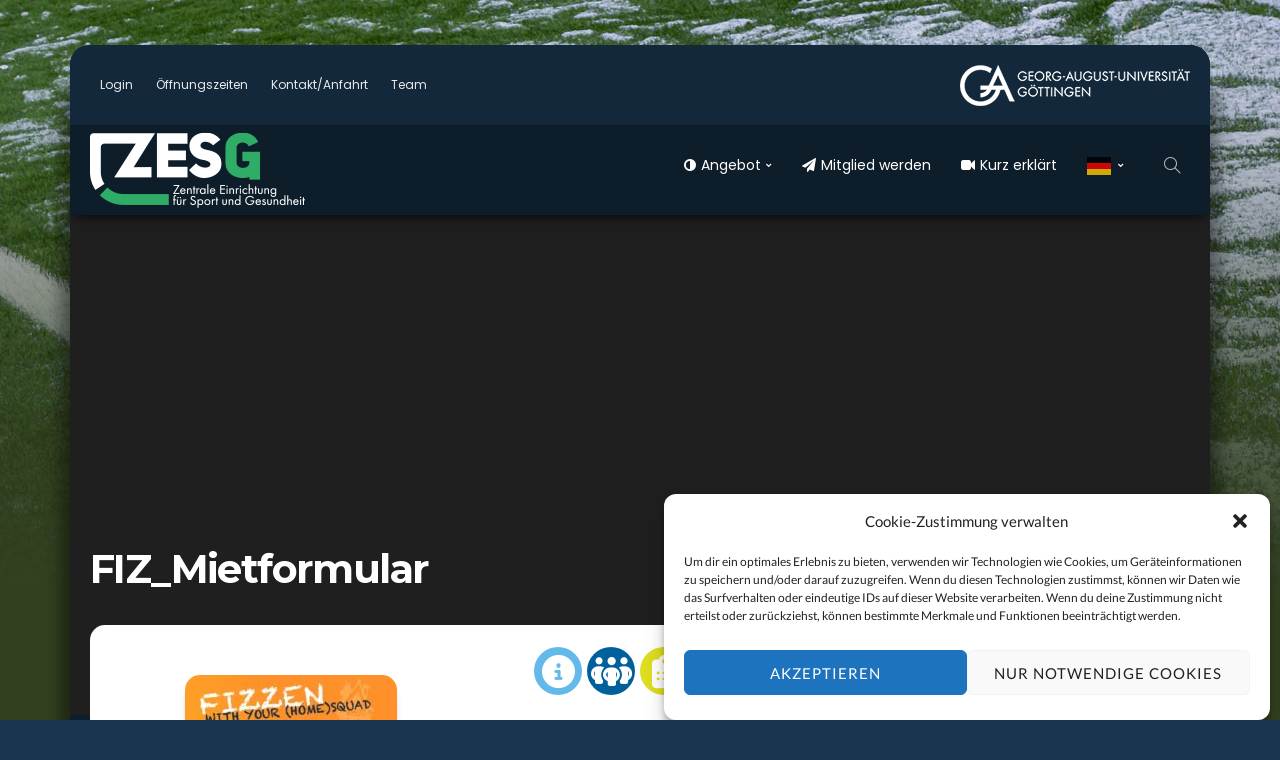

--- FILE ---
content_type: text/html; charset=UTF-8
request_url: https://my.sport.uni-goettingen.de/fiz_mietformular/
body_size: 29405
content:
<!DOCTYPE html>
<html dir="ltr" lang="de" prefix="og: https://ogp.me/ns#">
<head>
	<meta charset="UTF-8"/>
	<meta http-equiv="X-UA-Compatible" content="IE=edge">
	<meta name="viewport" content="width=device-width, initial-scale=1.0">
	<link rel="profile" href="https://gmpg.org/xfn/11"/>
	<link rel="pingback" href="https://my.sport.uni-goettingen.de/xmlrpc.php"/>
	<title>FIZ_Mietformular | ZESG</title>
<script type="application/javascript">var newsmax_ruby_ajax_url = "https://my.sport.uni-goettingen.de/wp-admin/admin-ajax.php"</script>
		<!-- All in One SEO 4.9.3 - aioseo.com -->
	<meta name="robots" content="max-image-preview:large" />
	<meta name="author" content="Mark Schöningh"/>
	<link rel="canonical" href="https://my.sport.uni-goettingen.de/fiz_mietformular/" />
	<meta name="generator" content="All in One SEO (AIOSEO) 4.9.3" />
		<meta property="og:locale" content="de_DE" />
		<meta property="og:site_name" content="ZESG | Zentrale Einrichtung für Sport und Gesundheit der Universität Göttingen" />
		<meta property="og:type" content="article" />
		<meta property="og:title" content="FIZ_Mietformular | ZESG" />
		<meta property="og:url" content="https://my.sport.uni-goettingen.de/fiz_mietformular/" />
		<meta property="article:published_time" content="2021-03-08T08:38:53+00:00" />
		<meta property="article:modified_time" content="2021-03-08T08:39:00+00:00" />
		<meta name="twitter:card" content="summary" />
		<meta name="twitter:title" content="FIZ_Mietformular | ZESG" />
		<script type="application/ld+json" class="aioseo-schema">
			{"@context":"https:\/\/schema.org","@graph":[{"@type":"BreadcrumbList","@id":"https:\/\/my.sport.uni-goettingen.de\/fiz_mietformular\/#breadcrumblist","itemListElement":[{"@type":"ListItem","@id":"https:\/\/my.sport.uni-goettingen.de#listItem","position":1,"name":"Home","item":"https:\/\/my.sport.uni-goettingen.de","nextItem":{"@type":"ListItem","@id":"https:\/\/my.sport.uni-goettingen.de\/fiz_mietformular\/#listItem","name":"FIZ_Mietformular"}},{"@type":"ListItem","@id":"https:\/\/my.sport.uni-goettingen.de\/fiz_mietformular\/#listItem","position":2,"name":"FIZ_Mietformular","previousItem":{"@type":"ListItem","@id":"https:\/\/my.sport.uni-goettingen.de#listItem","name":"Home"}}]},{"@type":"ItemPage","@id":"https:\/\/my.sport.uni-goettingen.de\/fiz_mietformular\/#itempage","url":"https:\/\/my.sport.uni-goettingen.de\/fiz_mietformular\/","name":"FIZ_Mietformular | ZESG","inLanguage":"de-DE","isPartOf":{"@id":"https:\/\/my.sport.uni-goettingen.de\/#website"},"breadcrumb":{"@id":"https:\/\/my.sport.uni-goettingen.de\/fiz_mietformular\/#breadcrumblist"},"author":{"@id":"https:\/\/my.sport.uni-goettingen.de\/author\/mschoen\/#author"},"creator":{"@id":"https:\/\/my.sport.uni-goettingen.de\/author\/mschoen\/#author"},"datePublished":"2021-03-08T09:38:53+01:00","dateModified":"2021-03-08T09:39:00+01:00"},{"@type":"Organization","@id":"https:\/\/my.sport.uni-goettingen.de\/#organization","name":"ZESG #ZESG G\u00f6ttingen #UniSport G\u00f6ttingen #Hochschulsport #IFFL #Zentrale Einrichtung f\u00fcr Sport und Gesundheit der Universit\u00e4t G\u00f6ttingen","description":"Zentrale Einrichtung f\u00fcr Sport und Gesundheit der Universit\u00e4t G\u00f6ttingen","url":"https:\/\/my.sport.uni-goettingen.de\/","telephone":"+495513929993","logo":{"@type":"ImageObject","url":"https:\/\/my.sport.uni-goettingen.de\/wp-content\/uploads\/FIZ_Mietformular-pdf.jpg","@id":"https:\/\/my.sport.uni-goettingen.de\/fiz_mietformular\/#organizationLogo"},"image":{"@id":"https:\/\/my.sport.uni-goettingen.de\/fiz_mietformular\/#organizationLogo"}},{"@type":"Person","@id":"https:\/\/my.sport.uni-goettingen.de\/author\/mschoen\/#author","url":"https:\/\/my.sport.uni-goettingen.de\/author\/mschoen\/","name":"Mark Sch\u00f6ningh","image":{"@type":"ImageObject","@id":"https:\/\/my.sport.uni-goettingen.de\/fiz_mietformular\/#authorImage","url":"https:\/\/secure.gravatar.com\/avatar\/80af59cf699107db3717a595667882d459f2f1fb44520fed0e9491b126e6da07?s=96&d=mm&r=g","width":96,"height":96,"caption":"Mark Sch\u00f6ningh"}},{"@type":"WebSite","@id":"https:\/\/my.sport.uni-goettingen.de\/#website","url":"https:\/\/my.sport.uni-goettingen.de\/","name":"ZESG","alternateName":"ZESG","description":"Zentrale Einrichtung f\u00fcr Sport und Gesundheit der Universit\u00e4t G\u00f6ttingen","inLanguage":"de-DE","publisher":{"@id":"https:\/\/my.sport.uni-goettingen.de\/#organization"}}]}
		</script>
		<!-- All in One SEO -->

<link rel='dns-prefetch' href='//maxcdn.bootstrapcdn.com' />
<link rel="alternate" type="application/rss+xml" title="ZESG &raquo; Feed" href="https://my.sport.uni-goettingen.de/feed/" />
<link rel="alternate" type="application/rss+xml" title="ZESG &raquo; Kommentar-Feed" href="https://my.sport.uni-goettingen.de/comments/feed/" />
<link rel="apple-touch-icon" href="https://my.sport.uni-goettingen.de/wp-content/uploads/my-home-web-icon-mac.png" /><meta name="msapplication-TileColor" content="#ffffff"><meta name="msapplication-TileImage" content="https://my.sport.uni-goettingen.de/wp-content/uploads/my-home-web-icon-metro.png" /><link rel="alternate" title="oEmbed (JSON)" type="application/json+oembed" href="https://my.sport.uni-goettingen.de/wp-json/oembed/1.0/embed?url=https%3A%2F%2Fmy.sport.uni-goettingen.de%2Ffiz_mietformular%2F" />
<link rel="alternate" title="oEmbed (XML)" type="text/xml+oembed" href="https://my.sport.uni-goettingen.de/wp-json/oembed/1.0/embed?url=https%3A%2F%2Fmy.sport.uni-goettingen.de%2Ffiz_mietformular%2F&#038;format=xml" />
<style id='wp-img-auto-sizes-contain-inline-css'>
img:is([sizes=auto i],[sizes^="auto," i]){contain-intrinsic-size:3000px 1500px}
/*# sourceURL=wp-img-auto-sizes-contain-inline-css */
</style>
<link rel='stylesheet' id='newsmax_ruby_core_style-css' href='https://my.sport.uni-goettingen.de/wp-content/plugins/newsmax-core/assets/style.css?ver=5.2' media='all' />
<style id='wp-block-library-inline-css'>
:root{--wp-block-synced-color:#7a00df;--wp-block-synced-color--rgb:122,0,223;--wp-bound-block-color:var(--wp-block-synced-color);--wp-editor-canvas-background:#ddd;--wp-admin-theme-color:#007cba;--wp-admin-theme-color--rgb:0,124,186;--wp-admin-theme-color-darker-10:#006ba1;--wp-admin-theme-color-darker-10--rgb:0,107,160.5;--wp-admin-theme-color-darker-20:#005a87;--wp-admin-theme-color-darker-20--rgb:0,90,135;--wp-admin-border-width-focus:2px}@media (min-resolution:192dpi){:root{--wp-admin-border-width-focus:1.5px}}.wp-element-button{cursor:pointer}:root .has-very-light-gray-background-color{background-color:#eee}:root .has-very-dark-gray-background-color{background-color:#313131}:root .has-very-light-gray-color{color:#eee}:root .has-very-dark-gray-color{color:#313131}:root .has-vivid-green-cyan-to-vivid-cyan-blue-gradient-background{background:linear-gradient(135deg,#00d084,#0693e3)}:root .has-purple-crush-gradient-background{background:linear-gradient(135deg,#34e2e4,#4721fb 50%,#ab1dfe)}:root .has-hazy-dawn-gradient-background{background:linear-gradient(135deg,#faaca8,#dad0ec)}:root .has-subdued-olive-gradient-background{background:linear-gradient(135deg,#fafae1,#67a671)}:root .has-atomic-cream-gradient-background{background:linear-gradient(135deg,#fdd79a,#004a59)}:root .has-nightshade-gradient-background{background:linear-gradient(135deg,#330968,#31cdcf)}:root .has-midnight-gradient-background{background:linear-gradient(135deg,#020381,#2874fc)}:root{--wp--preset--font-size--normal:16px;--wp--preset--font-size--huge:42px}.has-regular-font-size{font-size:1em}.has-larger-font-size{font-size:2.625em}.has-normal-font-size{font-size:var(--wp--preset--font-size--normal)}.has-huge-font-size{font-size:var(--wp--preset--font-size--huge)}.has-text-align-center{text-align:center}.has-text-align-left{text-align:left}.has-text-align-right{text-align:right}.has-fit-text{white-space:nowrap!important}#end-resizable-editor-section{display:none}.aligncenter{clear:both}.items-justified-left{justify-content:flex-start}.items-justified-center{justify-content:center}.items-justified-right{justify-content:flex-end}.items-justified-space-between{justify-content:space-between}.screen-reader-text{border:0;clip-path:inset(50%);height:1px;margin:-1px;overflow:hidden;padding:0;position:absolute;width:1px;word-wrap:normal!important}.screen-reader-text:focus{background-color:#ddd;clip-path:none;color:#444;display:block;font-size:1em;height:auto;left:5px;line-height:normal;padding:15px 23px 14px;text-decoration:none;top:5px;width:auto;z-index:100000}html :where(.has-border-color){border-style:solid}html :where([style*=border-top-color]){border-top-style:solid}html :where([style*=border-right-color]){border-right-style:solid}html :where([style*=border-bottom-color]){border-bottom-style:solid}html :where([style*=border-left-color]){border-left-style:solid}html :where([style*=border-width]){border-style:solid}html :where([style*=border-top-width]){border-top-style:solid}html :where([style*=border-right-width]){border-right-style:solid}html :where([style*=border-bottom-width]){border-bottom-style:solid}html :where([style*=border-left-width]){border-left-style:solid}html :where(img[class*=wp-image-]){height:auto;max-width:100%}:where(figure){margin:0 0 1em}html :where(.is-position-sticky){--wp-admin--admin-bar--position-offset:var(--wp-admin--admin-bar--height,0px)}@media screen and (max-width:600px){html :where(.is-position-sticky){--wp-admin--admin-bar--position-offset:0px}}

/*# sourceURL=wp-block-library-inline-css */
</style><style id='global-styles-inline-css'>
:root{--wp--preset--aspect-ratio--square: 1;--wp--preset--aspect-ratio--4-3: 4/3;--wp--preset--aspect-ratio--3-4: 3/4;--wp--preset--aspect-ratio--3-2: 3/2;--wp--preset--aspect-ratio--2-3: 2/3;--wp--preset--aspect-ratio--16-9: 16/9;--wp--preset--aspect-ratio--9-16: 9/16;--wp--preset--color--black: #000000;--wp--preset--color--cyan-bluish-gray: #abb8c3;--wp--preset--color--white: #ffffff;--wp--preset--color--pale-pink: #f78da7;--wp--preset--color--vivid-red: #cf2e2e;--wp--preset--color--luminous-vivid-orange: #ff6900;--wp--preset--color--luminous-vivid-amber: #fcb900;--wp--preset--color--light-green-cyan: #7bdcb5;--wp--preset--color--vivid-green-cyan: #00d084;--wp--preset--color--pale-cyan-blue: #8ed1fc;--wp--preset--color--vivid-cyan-blue: #0693e3;--wp--preset--color--vivid-purple: #9b51e0;--wp--preset--gradient--vivid-cyan-blue-to-vivid-purple: linear-gradient(135deg,rgb(6,147,227) 0%,rgb(155,81,224) 100%);--wp--preset--gradient--light-green-cyan-to-vivid-green-cyan: linear-gradient(135deg,rgb(122,220,180) 0%,rgb(0,208,130) 100%);--wp--preset--gradient--luminous-vivid-amber-to-luminous-vivid-orange: linear-gradient(135deg,rgb(252,185,0) 0%,rgb(255,105,0) 100%);--wp--preset--gradient--luminous-vivid-orange-to-vivid-red: linear-gradient(135deg,rgb(255,105,0) 0%,rgb(207,46,46) 100%);--wp--preset--gradient--very-light-gray-to-cyan-bluish-gray: linear-gradient(135deg,rgb(238,238,238) 0%,rgb(169,184,195) 100%);--wp--preset--gradient--cool-to-warm-spectrum: linear-gradient(135deg,rgb(74,234,220) 0%,rgb(151,120,209) 20%,rgb(207,42,186) 40%,rgb(238,44,130) 60%,rgb(251,105,98) 80%,rgb(254,248,76) 100%);--wp--preset--gradient--blush-light-purple: linear-gradient(135deg,rgb(255,206,236) 0%,rgb(152,150,240) 100%);--wp--preset--gradient--blush-bordeaux: linear-gradient(135deg,rgb(254,205,165) 0%,rgb(254,45,45) 50%,rgb(107,0,62) 100%);--wp--preset--gradient--luminous-dusk: linear-gradient(135deg,rgb(255,203,112) 0%,rgb(199,81,192) 50%,rgb(65,88,208) 100%);--wp--preset--gradient--pale-ocean: linear-gradient(135deg,rgb(255,245,203) 0%,rgb(182,227,212) 50%,rgb(51,167,181) 100%);--wp--preset--gradient--electric-grass: linear-gradient(135deg,rgb(202,248,128) 0%,rgb(113,206,126) 100%);--wp--preset--gradient--midnight: linear-gradient(135deg,rgb(2,3,129) 0%,rgb(40,116,252) 100%);--wp--preset--font-size--small: 13px;--wp--preset--font-size--medium: 20px;--wp--preset--font-size--large: 36px;--wp--preset--font-size--x-large: 42px;--wp--preset--spacing--20: 0.44rem;--wp--preset--spacing--30: 0.67rem;--wp--preset--spacing--40: 1rem;--wp--preset--spacing--50: 1.5rem;--wp--preset--spacing--60: 2.25rem;--wp--preset--spacing--70: 3.38rem;--wp--preset--spacing--80: 5.06rem;--wp--preset--shadow--natural: 6px 6px 9px rgba(0, 0, 0, 0.2);--wp--preset--shadow--deep: 12px 12px 50px rgba(0, 0, 0, 0.4);--wp--preset--shadow--sharp: 6px 6px 0px rgba(0, 0, 0, 0.2);--wp--preset--shadow--outlined: 6px 6px 0px -3px rgb(255, 255, 255), 6px 6px rgb(0, 0, 0);--wp--preset--shadow--crisp: 6px 6px 0px rgb(0, 0, 0);}:where(.is-layout-flex){gap: 0.5em;}:where(.is-layout-grid){gap: 0.5em;}body .is-layout-flex{display: flex;}.is-layout-flex{flex-wrap: wrap;align-items: center;}.is-layout-flex > :is(*, div){margin: 0;}body .is-layout-grid{display: grid;}.is-layout-grid > :is(*, div){margin: 0;}:where(.wp-block-columns.is-layout-flex){gap: 2em;}:where(.wp-block-columns.is-layout-grid){gap: 2em;}:where(.wp-block-post-template.is-layout-flex){gap: 1.25em;}:where(.wp-block-post-template.is-layout-grid){gap: 1.25em;}.has-black-color{color: var(--wp--preset--color--black) !important;}.has-cyan-bluish-gray-color{color: var(--wp--preset--color--cyan-bluish-gray) !important;}.has-white-color{color: var(--wp--preset--color--white) !important;}.has-pale-pink-color{color: var(--wp--preset--color--pale-pink) !important;}.has-vivid-red-color{color: var(--wp--preset--color--vivid-red) !important;}.has-luminous-vivid-orange-color{color: var(--wp--preset--color--luminous-vivid-orange) !important;}.has-luminous-vivid-amber-color{color: var(--wp--preset--color--luminous-vivid-amber) !important;}.has-light-green-cyan-color{color: var(--wp--preset--color--light-green-cyan) !important;}.has-vivid-green-cyan-color{color: var(--wp--preset--color--vivid-green-cyan) !important;}.has-pale-cyan-blue-color{color: var(--wp--preset--color--pale-cyan-blue) !important;}.has-vivid-cyan-blue-color{color: var(--wp--preset--color--vivid-cyan-blue) !important;}.has-vivid-purple-color{color: var(--wp--preset--color--vivid-purple) !important;}.has-black-background-color{background-color: var(--wp--preset--color--black) !important;}.has-cyan-bluish-gray-background-color{background-color: var(--wp--preset--color--cyan-bluish-gray) !important;}.has-white-background-color{background-color: var(--wp--preset--color--white) !important;}.has-pale-pink-background-color{background-color: var(--wp--preset--color--pale-pink) !important;}.has-vivid-red-background-color{background-color: var(--wp--preset--color--vivid-red) !important;}.has-luminous-vivid-orange-background-color{background-color: var(--wp--preset--color--luminous-vivid-orange) !important;}.has-luminous-vivid-amber-background-color{background-color: var(--wp--preset--color--luminous-vivid-amber) !important;}.has-light-green-cyan-background-color{background-color: var(--wp--preset--color--light-green-cyan) !important;}.has-vivid-green-cyan-background-color{background-color: var(--wp--preset--color--vivid-green-cyan) !important;}.has-pale-cyan-blue-background-color{background-color: var(--wp--preset--color--pale-cyan-blue) !important;}.has-vivid-cyan-blue-background-color{background-color: var(--wp--preset--color--vivid-cyan-blue) !important;}.has-vivid-purple-background-color{background-color: var(--wp--preset--color--vivid-purple) !important;}.has-black-border-color{border-color: var(--wp--preset--color--black) !important;}.has-cyan-bluish-gray-border-color{border-color: var(--wp--preset--color--cyan-bluish-gray) !important;}.has-white-border-color{border-color: var(--wp--preset--color--white) !important;}.has-pale-pink-border-color{border-color: var(--wp--preset--color--pale-pink) !important;}.has-vivid-red-border-color{border-color: var(--wp--preset--color--vivid-red) !important;}.has-luminous-vivid-orange-border-color{border-color: var(--wp--preset--color--luminous-vivid-orange) !important;}.has-luminous-vivid-amber-border-color{border-color: var(--wp--preset--color--luminous-vivid-amber) !important;}.has-light-green-cyan-border-color{border-color: var(--wp--preset--color--light-green-cyan) !important;}.has-vivid-green-cyan-border-color{border-color: var(--wp--preset--color--vivid-green-cyan) !important;}.has-pale-cyan-blue-border-color{border-color: var(--wp--preset--color--pale-cyan-blue) !important;}.has-vivid-cyan-blue-border-color{border-color: var(--wp--preset--color--vivid-cyan-blue) !important;}.has-vivid-purple-border-color{border-color: var(--wp--preset--color--vivid-purple) !important;}.has-vivid-cyan-blue-to-vivid-purple-gradient-background{background: var(--wp--preset--gradient--vivid-cyan-blue-to-vivid-purple) !important;}.has-light-green-cyan-to-vivid-green-cyan-gradient-background{background: var(--wp--preset--gradient--light-green-cyan-to-vivid-green-cyan) !important;}.has-luminous-vivid-amber-to-luminous-vivid-orange-gradient-background{background: var(--wp--preset--gradient--luminous-vivid-amber-to-luminous-vivid-orange) !important;}.has-luminous-vivid-orange-to-vivid-red-gradient-background{background: var(--wp--preset--gradient--luminous-vivid-orange-to-vivid-red) !important;}.has-very-light-gray-to-cyan-bluish-gray-gradient-background{background: var(--wp--preset--gradient--very-light-gray-to-cyan-bluish-gray) !important;}.has-cool-to-warm-spectrum-gradient-background{background: var(--wp--preset--gradient--cool-to-warm-spectrum) !important;}.has-blush-light-purple-gradient-background{background: var(--wp--preset--gradient--blush-light-purple) !important;}.has-blush-bordeaux-gradient-background{background: var(--wp--preset--gradient--blush-bordeaux) !important;}.has-luminous-dusk-gradient-background{background: var(--wp--preset--gradient--luminous-dusk) !important;}.has-pale-ocean-gradient-background{background: var(--wp--preset--gradient--pale-ocean) !important;}.has-electric-grass-gradient-background{background: var(--wp--preset--gradient--electric-grass) !important;}.has-midnight-gradient-background{background: var(--wp--preset--gradient--midnight) !important;}.has-small-font-size{font-size: var(--wp--preset--font-size--small) !important;}.has-medium-font-size{font-size: var(--wp--preset--font-size--medium) !important;}.has-large-font-size{font-size: var(--wp--preset--font-size--large) !important;}.has-x-large-font-size{font-size: var(--wp--preset--font-size--x-large) !important;}
/*# sourceURL=global-styles-inline-css */
</style>

<style id='classic-theme-styles-inline-css'>
/*! This file is auto-generated */
.wp-block-button__link{color:#fff;background-color:#32373c;border-radius:9999px;box-shadow:none;text-decoration:none;padding:calc(.667em + 2px) calc(1.333em + 2px);font-size:1.125em}.wp-block-file__button{background:#32373c;color:#fff;text-decoration:none}
/*# sourceURL=/wp-includes/css/classic-themes.min.css */
</style>
<link rel='stylesheet' id='inOneCSS-css' href='https://my.sport.uni-goettingen.de/wp-content/plugins/inOne/assets/css/inonestyles.css?ver=20200712' media='all' />
<link rel='stylesheet' id='fontawesome-6.3.0-css' href='https://my.sport.uni-goettingen.de/wp-content/plugins/simple-floating-menu/assets/css/fontawesome-6.3.0.css?ver=1.3.2' media='all' />
<link rel='stylesheet' id='eleganticons-css' href='https://my.sport.uni-goettingen.de/wp-content/plugins/simple-floating-menu/assets/css/eleganticons.css?ver=1.3.2' media='all' />
<link rel='stylesheet' id='essentialicon-css' href='https://my.sport.uni-goettingen.de/wp-content/plugins/simple-floating-menu/assets/css/essentialicon.css?ver=1.3.2' media='all' />
<link rel='stylesheet' id='iconfont-css' href='https://my.sport.uni-goettingen.de/wp-content/plugins/simple-floating-menu/assets/css/icofont.css?ver=1.3.2' media='all' />
<link rel='stylesheet' id='materialdesignicons-css' href='https://my.sport.uni-goettingen.de/wp-content/plugins/simple-floating-menu/assets/css/materialdesignicons.css?ver=1.3.2' media='all' />
<link rel='stylesheet' id='sfm-style-css' href='https://my.sport.uni-goettingen.de/wp-content/plugins/simple-floating-menu/assets/css/style.css?ver=1.3.2' media='all' />
<style id='sfm-style-inline-css'>
.sfm-floating-menu a.sfm-shape-button{height:48px;width:48px}.sfm-floating-menu a.sfm-shape-button{font-size:33px}.sfm-floating-menu i{top:0px}.sfm-floating-menu.horizontal{margin:0 -2.5px}.sfm-floating-menu.vertical{margin:-2.5px 0}.sfm-floating-menu.horizontal .sfm-button{margin:0 2.5px}.sfm-floating-menu.vertical .sfm-button{margin:2.5px 0}.sfm-floating-menu.top-left,.sfm-floating-menu.top-right,.sfm-floating-menu.top-middle{top:200px}.sfm-floating-menu.bottom-left,.sfm-floating-menu.bottom-right,.sfm-floating-menu.bottom-middle{bottom:25px}.sfm-floating-menu.top-left,.sfm-floating-menu.bottom-left,.sfm-floating-menu.middle-left{left:5px}.sfm-floating-menu.top-right,.sfm-floating-menu.bottom-right,.sfm-floating-menu.middle-right{right:10px}.sfm-floating-menu{z-index:999}.sfm-floating-menu .sfm-1703153379410 a.sfm-shape-button{background:#63b9e9}.sfm-floating-menu .sfm-1703153379410 a.sfm-shape-button{color:#FFFFFF}.sfm-floating-menu .sfm-1703153379410:hover a.sfm-shape-button{background:#00609c}.sfm-floating-menu .sfm-1703153379410:hover a.sfm-shape-button{color:#FFFFFF}.sfm-floating-menu .sfm-1703153379410 .sfm-tool-tip{background:#63b9e9}.sfm-floating-menu.top-left.horizontal .sfm-1703153379410 .sfm-tool-tip:after,.sfm-floating-menu.top-middle.horizontal .sfm-1703153379410 .sfm-tool-tip:after,.sfm-floating-menu.top-right.horizontal .sfm-1703153379410 .sfm-tool-tip:after{border-color:transparent transparent #63b9e9 transparent}.sfm-floating-menu.top-left.vertical .sfm-1703153379410 .sfm-tool-tip:after,.sfm-floating-menu.top-middle.vertical .sfm-1703153379410 .sfm-tool-tip:after,.sfm-floating-menu.bottom-left.vertical .sfm-1703153379410 .sfm-tool-tip:after,.sfm-floating-menu.bottom-middle.vertical .sfm-1703153379410 .sfm-tool-tip:after,.sfm-floating-menu.middle-left.vertical .sfm-1703153379410 .sfm-tool-tip:after{border-color:transparent #63b9e9 transparent transparent}.sfm-floating-menu.top-right.vertical .sfm-1703153379410 .sfm-tool-tip:after,.sfm-floating-menu.middle-right.vertical .sfm-1703153379410 .sfm-tool-tip:after,.sfm-floating-menu.bottom-right.vertical .sfm-1703153379410 .sfm-tool-tip:after{border-color:transparent transparent transparent #63b9e9}.sfm-floating-menu.bottom-left.horizontal .sfm-1703153379410 .sfm-tool-tip:after,.sfm-floating-menu.bottom-middle.horizontal .sfm-1703153379410 .sfm-tool-tip:after,.sfm-floating-menu.bottom-right.horizontal .sfm-1703153379410 .sfm-tool-tip:after,.sfm-floating-menu.middle-left.horizontal .sfm-1703153379410 .sfm-tool-tip:after,.sfm-floating-menu.middle-right.horizontal .sfm-1703153379410 .sfm-tool-tip:after{border-color:#63b9e9 transparent transparent transparent}.sfm-floating-menu .sfm-1703153379410 .sfm-tool-tip a{color:#FFFFFF}.sfm-floating-menu .sfm-1703234517510 a.sfm-shape-button{background:#00609c}.sfm-floating-menu .sfm-1703234517510 a.sfm-shape-button{color:#FFFFFF}.sfm-floating-menu .sfm-1703234517510:hover a.sfm-shape-button{background:#63b9e9}.sfm-floating-menu .sfm-1703234517510:hover a.sfm-shape-button{color:#FFFFFF}.sfm-floating-menu .sfm-1703234517510 .sfm-tool-tip{background:#00609c}.sfm-floating-menu.top-left.horizontal .sfm-1703234517510 .sfm-tool-tip:after,.sfm-floating-menu.top-middle.horizontal .sfm-1703234517510 .sfm-tool-tip:after,.sfm-floating-menu.top-right.horizontal .sfm-1703234517510 .sfm-tool-tip:after{border-color:transparent transparent #00609c transparent}.sfm-floating-menu.top-left.vertical .sfm-1703234517510 .sfm-tool-tip:after,.sfm-floating-menu.top-middle.vertical .sfm-1703234517510 .sfm-tool-tip:after,.sfm-floating-menu.bottom-left.vertical .sfm-1703234517510 .sfm-tool-tip:after,.sfm-floating-menu.bottom-middle.vertical .sfm-1703234517510 .sfm-tool-tip:after,.sfm-floating-menu.middle-left.vertical .sfm-1703234517510 .sfm-tool-tip:after{border-color:transparent #00609c transparent transparent}.sfm-floating-menu.top-right.vertical .sfm-1703234517510 .sfm-tool-tip:after,.sfm-floating-menu.middle-right.vertical .sfm-1703234517510 .sfm-tool-tip:after,.sfm-floating-menu.bottom-right.vertical .sfm-1703234517510 .sfm-tool-tip:after{border-color:transparent transparent transparent #00609c}.sfm-floating-menu.bottom-left.horizontal .sfm-1703234517510 .sfm-tool-tip:after,.sfm-floating-menu.bottom-middle.horizontal .sfm-1703234517510 .sfm-tool-tip:after,.sfm-floating-menu.bottom-right.horizontal .sfm-1703234517510 .sfm-tool-tip:after,.sfm-floating-menu.middle-left.horizontal .sfm-1703234517510 .sfm-tool-tip:after,.sfm-floating-menu.middle-right.horizontal .sfm-1703234517510 .sfm-tool-tip:after{border-color:#00609c transparent transparent transparent}.sfm-floating-menu .sfm-1703234517510 .sfm-tool-tip a{color:#FFFFFF}.sfm-floating-menu .sfm-1703234799668 a.sfm-shape-button{background:#dddd22}.sfm-floating-menu .sfm-1703234799668 a.sfm-shape-button{color:#ffffff}.sfm-floating-menu .sfm-1703234799668:hover a.sfm-shape-button{background:#cec400}.sfm-floating-menu .sfm-1703234799668:hover a.sfm-shape-button{color:#000000}.sfm-floating-menu .sfm-1703234799668 .sfm-tool-tip{background:#dddd22}.sfm-floating-menu.top-left.horizontal .sfm-1703234799668 .sfm-tool-tip:after,.sfm-floating-menu.top-middle.horizontal .sfm-1703234799668 .sfm-tool-tip:after,.sfm-floating-menu.top-right.horizontal .sfm-1703234799668 .sfm-tool-tip:after{border-color:transparent transparent #dddd22 transparent}.sfm-floating-menu.top-left.vertical .sfm-1703234799668 .sfm-tool-tip:after,.sfm-floating-menu.top-middle.vertical .sfm-1703234799668 .sfm-tool-tip:after,.sfm-floating-menu.bottom-left.vertical .sfm-1703234799668 .sfm-tool-tip:after,.sfm-floating-menu.bottom-middle.vertical .sfm-1703234799668 .sfm-tool-tip:after,.sfm-floating-menu.middle-left.vertical .sfm-1703234799668 .sfm-tool-tip:after{border-color:transparent #dddd22 transparent transparent}.sfm-floating-menu.top-right.vertical .sfm-1703234799668 .sfm-tool-tip:after,.sfm-floating-menu.middle-right.vertical .sfm-1703234799668 .sfm-tool-tip:after,.sfm-floating-menu.bottom-right.vertical .sfm-1703234799668 .sfm-tool-tip:after{border-color:transparent transparent transparent #dddd22}.sfm-floating-menu.bottom-left.horizontal .sfm-1703234799668 .sfm-tool-tip:after,.sfm-floating-menu.bottom-middle.horizontal .sfm-1703234799668 .sfm-tool-tip:after,.sfm-floating-menu.bottom-right.horizontal .sfm-1703234799668 .sfm-tool-tip:after,.sfm-floating-menu.middle-left.horizontal .sfm-1703234799668 .sfm-tool-tip:after,.sfm-floating-menu.middle-right.horizontal .sfm-1703234799668 .sfm-tool-tip:after{border-color:#dddd22 transparent transparent transparent}.sfm-floating-menu .sfm-1703234799668 .sfm-tool-tip a{color:#000000}.sfm-floating-menu .sfm-658409cdef7dd a.sfm-shape-button{background:#25d366}.sfm-floating-menu .sfm-658409cdef7dd a.sfm-shape-button{color:#FFFFFF}.sfm-floating-menu .sfm-658409cdef7dd:hover a.sfm-shape-button{background:#075e54}.sfm-floating-menu .sfm-658409cdef7dd:hover a.sfm-shape-button{color:#FFFFFF}.sfm-floating-menu .sfm-658409cdef7dd .sfm-tool-tip{background:#25d366}.sfm-floating-menu.top-left.horizontal .sfm-658409cdef7dd .sfm-tool-tip:after,.sfm-floating-menu.top-middle.horizontal .sfm-658409cdef7dd .sfm-tool-tip:after,.sfm-floating-menu.top-right.horizontal .sfm-658409cdef7dd .sfm-tool-tip:after{border-color:transparent transparent #25d366 transparent}.sfm-floating-menu.top-left.vertical .sfm-658409cdef7dd .sfm-tool-tip:after,.sfm-floating-menu.top-middle.vertical .sfm-658409cdef7dd .sfm-tool-tip:after,.sfm-floating-menu.bottom-left.vertical .sfm-658409cdef7dd .sfm-tool-tip:after,.sfm-floating-menu.bottom-middle.vertical .sfm-658409cdef7dd .sfm-tool-tip:after,.sfm-floating-menu.middle-left.vertical .sfm-658409cdef7dd .sfm-tool-tip:after{border-color:transparent #25d366 transparent transparent}.sfm-floating-menu.top-right.vertical .sfm-658409cdef7dd .sfm-tool-tip:after,.sfm-floating-menu.middle-right.vertical .sfm-658409cdef7dd .sfm-tool-tip:after,.sfm-floating-menu.bottom-right.vertical .sfm-658409cdef7dd .sfm-tool-tip:after{border-color:transparent transparent transparent #25d366}.sfm-floating-menu.bottom-left.horizontal .sfm-658409cdef7dd .sfm-tool-tip:after,.sfm-floating-menu.bottom-middle.horizontal .sfm-658409cdef7dd .sfm-tool-tip:after,.sfm-floating-menu.bottom-right.horizontal .sfm-658409cdef7dd .sfm-tool-tip:after,.sfm-floating-menu.middle-left.horizontal .sfm-658409cdef7dd .sfm-tool-tip:after,.sfm-floating-menu.middle-right.horizontal .sfm-658409cdef7dd .sfm-tool-tip:after{border-color:#25d366 transparent transparent transparent}.sfm-floating-menu .sfm-658409cdef7dd .sfm-tool-tip a{color:#FFFFFF}.sfm-floating-menu .sfm-tool-tip a{font-family:Open Sans}.sfm-floating-menu .sfm-tool-tip a{font-weight:400;font-style:normal}.sfm-floating-menu .sfm-tool-tip a{text-transform:none}.sfm-floating-menu .sfm-tool-tip a{text-decoration:none}.sfm-floating-menu .sfm-tool-tip a{font-size:16px}.sfm-floating-menu .sfm-tool-tip a{line-height:1}.sfm-floating-menu .sfm-tool-tip a{letter-spacing:0px}.sfm-floating-menu .sfm-button{--sfm-button-shadow-x:0px}.sfm-floating-menu .sfm-button{--sfm-button-shadow-y:0px}.sfm-floating-menu .sfm-button{--sfm-button-shadow-blur:0px}
/*# sourceURL=sfm-style-inline-css */
</style>
<link rel='stylesheet' id='sfm-fonts-css' href='https://my.sport.uni-goettingen.de/wp-content/fonts/1a25d44a27f40ccfceca28d527b8ab17.css?ver=1.3.2' media='all' />
<link rel='stylesheet' id='font-awesome-css' href='//maxcdn.bootstrapcdn.com/font-awesome/4.7.0/css/font-awesome.min.css?ver=6.9' media='all' />
<link rel='stylesheet' id='custom-style-css' href='https://my.sport.uni-goettingen.de/wp-content/plugins/simple-contact-info-widget/css/hover-min.css?ver=6.9' media='all' />
<link rel='stylesheet' id='cmplz-general-css' href='https://my.sport.uni-goettingen.de/wp-content/plugins/complianz-gdpr/assets/css/cookieblocker.min.css?ver=1765968027' media='all' />
<link rel='stylesheet' id='ep_general_styles-css' href='https://my.sport.uni-goettingen.de/wp-content/plugins/elasticpress/dist/css/general-styles.css?ver=66295efe92a630617c00' media='all' />
<link rel='stylesheet' id='parent-style-css' href='https://my.sport.uni-goettingen.de/wp-content/themes/newsmax/style.css?ver=6.9' media='all' />
<link rel='stylesheet' id='newsmax-fonts-css' href='https://my.sport.uni-goettingen.de/wp-content/uploads/fonts/59feff2d43b2a3f8b0aceae618629ff7/font.css?v=1667906474' media='all' />
<link rel='stylesheet' id='bootstrap-css' href='https://my.sport.uni-goettingen.de/wp-content/themes/newsmax/assets/external/bootstrap.css?ver=v3.3.1' media='all' />
<link rel='stylesheet' id='simple-line-icons-css' href='https://my.sport.uni-goettingen.de/wp-content/themes/newsmax/assets/external/simple-line-icons.css?ver=v2.4.0' media='all' />
<link rel='stylesheet' id='newsmax-miscellaneous-css' href='https://my.sport.uni-goettingen.de/wp-content/themes/newsmax/assets/css/miscellaneous.css?ver=5.2' media='all' />
<link rel='stylesheet' id='newsmax-ruby-main-css' href='https://my.sport.uni-goettingen.de/wp-content/themes/newsmax/assets/css/main.css?ver=5.2' media='all' />
<link rel='stylesheet' id='newsmax-ruby-responsive-css' href='https://my.sport.uni-goettingen.de/wp-content/themes/newsmax/assets/css/responsive.css?ver=5.2' media='all' />
<link rel='stylesheet' id='newsmax-ruby-style-css' href='https://my.sport.uni-goettingen.de/wp-content/themes/newsmax-child/style.css?ver=5.2' media='all' />
<style id='newsmax-ruby-style-inline-css'>
#newsmax_ruby_navbar_widget_button-2 .widget-btn {background-color: #9d9d9d;color: #ffffff;}#newsmax_ruby_navbar_widget_button-2 .widget-btn:hover {background-color: #cfcfcf;color: #727272;}#newsmax_ruby_navbar_widget_button-3 .widget-btn {background-color: #e0e014;color: #07141f;}#newsmax_ruby_navbar_widget_button-3 .widget-btn:hover {background-color: #818107;color: #ffffff;}#newsmax_ruby_navbar_widget_button-4 .widget-btn {background-color: #13283a;color: #ffffff;}#newsmax_ruby_navbar_widget_button-4 .widget-btn:hover {background-color: #284258;color: #ffffff;}#newsmax_ruby_navbar_widget_button-5 .widget-btn {background-color: #63b9e9;color: #ffffff;}#newsmax_ruby_navbar_widget_button-5 .widget-btn:hover {background-color: #447e9f;color: #ffffff;}#newsmax_ruby_navbar_widget_button-6 .widget-btn {background-color: #13283a;color: #ffffff;}#newsmax_ruby_navbar_widget_button-6 .widget-btn:hover {background-color: #284258;color: #ffffff;}#newsmax_ruby_navbar_widget_button-7 .widget-btn {background-color: #0072b5;color: #ffffff;}#newsmax_ruby_navbar_widget_button-7 .widget-btn:hover {background-color: #155479;color: #ffffff;}#newsmax_ruby_navbar_widget_button-8 .widget-btn {background-color: #ff5e7e;color: #ffffff;}#newsmax_ruby_navbar_widget_button-8 .widget-btn:hover {background-color: #793945;color: #ffffff;}#newsmax_ruby_navbar_widget_button-_multiwidget .widget-btn {}#newsmax_ruby_navbar_widget_button-_multiwidget .widget-btn:hover {}
input[type="button"]:hover, button:hover, .ruby-error p, .category-header-outer .archive-header,.main-menu-inner > li > a:hover, .main-menu-inner > li > a:focus, .mega-col-menu.sub-menu .mega-col-menu-inner a:hover,.mega-col-menu.sub-menu .mega-col-menu-inner .current-menu-item > a, .no-menu a, .small-menu-wrap .sub-menu li > a:hover, .main-menu-inner > li.current_page_item > a,.off-canvas-nav-wrap a:hover, .off-canvas-nav-wrap .sub-menu a:hover, .breaking-news-title .mobile-headline, .breadcrumb-inner a:hover, .breadcrumb-inner a:focus, .post-meta-info a:hover,.box-author-total-post, .title-nothing > *, .single .single-title.post-title, .share-total-number, .view-total-number, .sb-widget-instagram .instagram-bottom-text:hover,.box-author-title a, .box-author-desc a, .box-author-viewmore > a, .entry blockquote:before, .comments-area .comment-reply-title, .comments-area .logged-in-as a:hover,.comment-title h3, .comment-author.vcard .fn a:hover, .comments-area .comment-awaiting-moderation,.widget li a:hover, .instagram-bottom-text a:hover, .twitter-content.post-excerpt a, .entry cite,.entry-content .wp-block-archives a:hover, .entry-content .wp-block-categories a:hover{ color: #004077;}input[type="submit"], button, .ruby-slider-popup-nav, li.is-current-sub,.main-menu-inner .sub-menu .current-menu-item > a, .sub-menu > li > a:hover,.small-menu-outer:hover .icon-toggle, .small-menu-outer:hover .icon-toggle:before,.small-menu-outer:hover .icon-toggle:after, .cat-info-el:before, .ajax-nextprev.ajax-pagination a:hover,.is-light-text .ajax-nextprev.ajax-pagination a:hover, .ruby-block-wrap .ajax-loadmore-link:hover, .popup-thumbnail-slider-outer .ruby-slider-nav:hover,.ruby-slider-nav:hover, a.page-numbers:hover, a.page-numbers:focus, .page-numbers.current, .is-logo-text h1:after,.is-logo-text .logo-title:after, .pagination-next-prev a:hover, .pagination-next-prev a:focus, .blog-loadmore-link:hover,.ajax-related-video a:hover, .single-post-box-related-video.is-light-text .block-title h3:before, .single-post-box-related .ajax-loadmore-link:hover,input[type="button"].ninja-forms-field, .entry input[type="submit"], .single-page-links .current .page-numbers, .single-page-links a:hover .page-numbers,.box-comment-btn-wrap:hover, .reply a.comment-reply-link:hover, .reply a.comment-reply-link:focus,.comments-area a.comment-edit-link:hover, .comments-area #cancel-comment-reply-link:hover, .widget-btn:hover, .header-style-5 .widget-btn.fw-widget-instagram .instagram-bottom-text:hover, .is-cat-style-2 .cat-info-el, .is-cat-style-3 .cat-info-el, .post-btn a:hover, .post-btn a:focus,.entry-content .wp-block-button .wp-block-button__link:hover, .entry-content .wp-block-button.is-style-outline .wp-block-button__link:hover { background-color: #004077;}.single-post-6 .single-post-overlay-header{ border-color: #004077;}.video-playlist-iframe-nav::-webkit-scrollbar-corner {background-color: #004077;}.video-playlist-iframe-nav::-webkit-scrollbar-thumb {background-color: #004077;}.widget_tag_cloud a:hover { background-color: #004077!important;}.topbar-wrap a:hover{ opacity: 1; color: #0072b5;}.topbar-wrap{ line-height: 80px;}.topbar-wrap { border-top: 2px solid #0072b5;}@media only screen and (min-width: 1200px) {body {padding:45px 0;}}.header-wrap .navbar-outer, .header-wrap .navbar-wrap, .small-menu-wrap{ background-color: #0d1d2a;}.header-wrap .navbar-wrap, .small-menu-wrap{ color: #ffffff;}.small-menu-outer .icon-toggle, .small-menu-outer .icon-toggle:before, .small-menu-outer .icon-toggle:after,.icon-toggle:before, .icon-toggle:after, .icon-toggle{ background-color: #ffffff;}.header-style-4 .navbar-left > *, .header-style-4 .off-canvas-btn-wrap,.header-style-4 .navbar-elements > *{ border-color: rgba(255,255,255,.1);}.main-menu-inner > li > a:hover, .main-menu-inner > li > a:focus, .main-menu-inner > li.current_page_item > a,.mega-col-menu.sub-menu .mega-col-menu-inner a:hover,.small-menu-wrap .sub-menu li > a:hover{ color: #0072b5;}.sub-menu > li > a:hover, li.is-current-sub, .small-menu-outer:hover .icon-toggle,.small-menu-outer:hover .icon-toggle:before, .small-menu-outer:hover .icon-toggle:after{ background-color: #0072b5;}.main-menu-inner .sub-menu, .small-menu-wrap,.header-style-5 .main-menu-inner .sub-menu, .header-style-5 .small-menu-wrap{background-color: #0d1d2a;}.mega-col-menu.mega-menu-wrap .sub-menu .sub-menu a,.mega-menu-wrap .block-footer, .small-menu-inner .sub-menu a{border-color: rgba(255,255,255,.1);}.main-menu-inner .sub-menu, .small-menu-wrap{color :#ffffff;}.small-menu-inner > li > a, .breadcrumb-wrap, .widget-btn { font-family: Poppins;}.small-menu-inner > li > a, .widget-btn { font-weight: 400;}.small-menu-inner {font-size:14px}.small-menu-inner .sub-menu { font-family: Poppins;}.small-menu-inner .sub-menu a { font-size: 12px;}.logo-inner img {max-height: 90px;}.footer-copyright-wrap .copyright-text, .footer-copyright-wrap .footer-menu-inner { color:#ffffff;}.footer-copyright-wrap { background-color: #13283a;}.is-social-color .post-meta-info-share i, .is-social-color .single-post-meta-info-share i,.is-social-color .single-post-share-big-inner a, .social-icon-wrap.social-icon-color-custom a,.social-counter-icon-color-custom .counter-element{ background-color: #e32428;}body { background-color : #18364f;background-repeat : no-repeat;background-size : cover;background-image : url(https://my.sport.uni-goettingen.de/wp-content/uploads/bg-jan-26.jpg);background-attachment : fixed;background-position : left top;}.footer-inner { background-color : #07141f;background-repeat : no-repeat;background-size : contain;background-attachment : fixed;background-position : center bottom;}.banner-wrap { background-color : #ffffff;background-repeat : no-repeat;background-size : contain;background-attachment : scroll;background-position : center center;}body, p {font-family:Lato;font-weight:400;font-size:15px;line-height:24px;color:#282828;}.main-menu-inner > li > a {font-family:Poppins;font-weight:400;text-transform:none;font-size:14px;}.navbar-wrap .is-sub-default {font-family:Poppins;font-weight:400;text-transform:none;font-size:12px;}.topbar-wrap {font-family:Poppins;font-weight:400;text-transform:none;font-size:12px;}.off-canvas-nav-wrap .sub-menu a {font-family:Poppins;font-weight:400;text-transform:none;}.logo-wrap.is-logo-text .logo-title, .off-canvas-logo-wrap.is-logo-text .logo-text {font-family:Poppins;font-weight:700;text-transform:none;font-size:46px;letter-spacing:-1px;}.site-tagline {font-family:Poppins;font-weight:400;}.logo-mobile-wrap .logo-text {font-family:Poppins;font-weight:700;text-transform:uppercase;font-size:28px;letter-spacing:-1px;}.block-header-wrap, .is-block-header-style-5 .block-header-wrap {font-family:Raleway;font-weight:300;text-transform:lowercase;font-size:14px;}.widget-title, .is-block-header-style-5 .widget-title.block-title {font-family:Montserrat;font-weight:400;text-transform:none;font-size:16px;letter-spacing:0px;}h1 {font-family:Poppins;font-weight:700;color:#282828;}h2 {font-family:Poppins;font-weight:700;}h3 {font-family:Poppins;font-weight:700;}h4 {font-family:Poppins;font-weight:700;}h5 {font-family:Poppins;font-weight:700;}h6 {font-family:Poppins;font-weight:700;}.post-cat-info {font-family:Raleway;font-weight:500;text-transform:none;font-size:11px;}.post-meta-info {font-family:Lato;font-weight:400;text-transform:none;font-size:11px;color:#aaaaaa;}.post-btn a {font-family:Raleway;font-weight:300;text-transform:lowercase;font-size:11px;}.post-title.is-size-0 {font-family:Montserrat;font-weight:700;}.post-title.is-size-1 {font-family:Poppins;font-weight:700;font-size:28px;line-height:28px;}.post-title.is-size-2 {font-family:Poppins;font-weight:700;font-size:34px;line-height:34px;}.post-title.is-size-3 {font-family:Poppins;font-weight:700;}.post-title.is-size-4 {font-family:Poppins;font-weight:400;font-size:12px;line-height:12px;}@media only screen and (min-width: 992px) and (max-width: 1199px) {body .post-title.is-size-0 {}body .post-title.is-size-1 {}body .post-title.is-size-2 {}body .post-title.is-size-3 {}body .post-title.is-size-4 {}}@media only screen and (max-width: 991px) {body .post-title.is-size-0 {}body .post-title.is-size-1 {}body .post-title.is-size-2 {}body .post-title.is-size-3 {}body .post-title.is-size-4 {}}@media only screen and (max-width: 767px) {body .post-title.is-size-0 {}body .post-title.is-size-1 {}body .post-title.is-size-2 {}body .post-title.is-size-3 {}body .post-title.is-size-4, .post-list-2 .post-title a, .post-list-3 .post-title a {}}@media only screen and (max-width: 767px) {body, p {}.post-excerpt p {}.entry h1 {}.entry h2 {}.entry h3 {}.entry h4 {}.entry h5 {}.entry h6 {}}.single .post-title.single-title {color :#ffffff!important;}.entry a:not(button), .widget_rss a:hover {color :#0072b5;}.archive.category-104 .category-header-outer .archive-header,.is-cat-style-5 .post-cat-info.is-relative .cat-info-el.cat-info-id-104{ color: #d2c161;}.cat-info-el.cat-info-id-104:before,.is-cat-style-2 .cat-info-el.cat-info-id-104,.is-cat-style-3 .cat-info-el.cat-info-id-104{ background-color: #d2c161;}.is-cat-style-6 .cat-info-el.cat-info-id-104{ border-color: #d2c161;}.archive.category-124 .category-header-outer .archive-header,.is-cat-style-5 .post-cat-info.is-relative .cat-info-el.cat-info-id-124{ color: #aad5b5;}.cat-info-el.cat-info-id-124:before,.is-cat-style-2 .cat-info-el.cat-info-id-124,.is-cat-style-3 .cat-info-el.cat-info-id-124{ background-color: #aad5b5;}.is-cat-style-6 .cat-info-el.cat-info-id-124{ border-color: #aad5b5;}.archive.category-184 .category-header-outer .archive-header,.is-cat-style-5 .post-cat-info.is-relative .cat-info-el.cat-info-id-184{ color: #17814a;}.cat-info-el.cat-info-id-184:before,.is-cat-style-2 .cat-info-el.cat-info-id-184,.is-cat-style-3 .cat-info-el.cat-info-id-184{ background-color: #17814a;}.is-cat-style-6 .cat-info-el.cat-info-id-184{ border-color: #17814a;}.archive.category-179 .category-header-outer .archive-header,.is-cat-style-5 .post-cat-info.is-relative .cat-info-el.cat-info-id-179{ color: #8800ff;}.cat-info-el.cat-info-id-179:before,.is-cat-style-2 .cat-info-el.cat-info-id-179,.is-cat-style-3 .cat-info-el.cat-info-id-179{ background-color: #8800ff;}.is-cat-style-6 .cat-info-el.cat-info-id-179{ border-color: #8800ff;}.archive.category-164 .category-header-outer .archive-header,.is-cat-style-5 .post-cat-info.is-relative .cat-info-el.cat-info-id-164{ color: #ffa500;}.cat-info-el.cat-info-id-164:before,.is-cat-style-2 .cat-info-el.cat-info-id-164,.is-cat-style-3 .cat-info-el.cat-info-id-164{ background-color: #ffa500;}.is-cat-style-6 .cat-info-el.cat-info-id-164{ border-color: #ffa500;}.archive.category-206 .category-header-outer .archive-header,.is-cat-style-5 .post-cat-info.is-relative .cat-info-el.cat-info-id-206{ color: #0072b5;}.cat-info-el.cat-info-id-206:before,.is-cat-style-2 .cat-info-el.cat-info-id-206,.is-cat-style-3 .cat-info-el.cat-info-id-206{ background-color: #0072b5;}.is-cat-style-6 .cat-info-el.cat-info-id-206{ border-color: #0072b5;}.archive.category-264 .category-header-outer .archive-header,.is-cat-style-5 .post-cat-info.is-relative .cat-info-el.cat-info-id-264{ color: #f82c00;}.cat-info-el.cat-info-id-264:before,.is-cat-style-2 .cat-info-el.cat-info-id-264,.is-cat-style-3 .cat-info-el.cat-info-id-264{ background-color: #f82c00;}.is-cat-style-6 .cat-info-el.cat-info-id-264{ border-color: #f82c00;}.archive.category-47 .category-header-outer .archive-header,.is-cat-style-5 .post-cat-info.is-relative .cat-info-el.cat-info-id-47{ color: #fc4b71;}.cat-info-el.cat-info-id-47:before,.is-cat-style-2 .cat-info-el.cat-info-id-47,.is-cat-style-3 .cat-info-el.cat-info-id-47{ background-color: #fc4b71;}.is-cat-style-6 .cat-info-el.cat-info-id-47{ border-color: #fc4b71;}.archive.category-597 .category-header-outer .archive-header,.is-cat-style-5 .post-cat-info.is-relative .cat-info-el.cat-info-id-597{ color: #fc4b71;}.cat-info-el.cat-info-id-597:before,.is-cat-style-2 .cat-info-el.cat-info-id-597,.is-cat-style-3 .cat-info-el.cat-info-id-597{ background-color: #fc4b71;}.is-cat-style-6 .cat-info-el.cat-info-id-597{ border-color: #fc4b71;}.archive.category-1128 .category-header-outer .archive-header,.is-cat-style-5 .post-cat-info.is-relative .cat-info-el.cat-info-id-1128{ color: #e4c94b;}.cat-info-el.cat-info-id-1128:before,.is-cat-style-2 .cat-info-el.cat-info-id-1128,.is-cat-style-3 .cat-info-el.cat-info-id-1128{ background-color: #e4c94b;}.is-cat-style-6 .cat-info-el.cat-info-id-1128{ border-color: #e4c94b;}.archive.category-266 .category-header-outer .archive-header,.is-cat-style-5 .post-cat-info.is-relative .cat-info-el.cat-info-id-266{ color: #e4c94b;}.cat-info-el.cat-info-id-266:before,.is-cat-style-2 .cat-info-el.cat-info-id-266,.is-cat-style-3 .cat-info-el.cat-info-id-266{ background-color: #e4c94b;}.is-cat-style-6 .cat-info-el.cat-info-id-266{ border-color: #e4c94b;}.archive.category-1223 .category-header-outer .archive-header,.is-cat-style-5 .post-cat-info.is-relative .cat-info-el.cat-info-id-1223{ color: #fc4b71;}.cat-info-el.cat-info-id-1223:before,.is-cat-style-2 .cat-info-el.cat-info-id-1223,.is-cat-style-3 .cat-info-el.cat-info-id-1223{ background-color: #fc4b71;}.is-cat-style-6 .cat-info-el.cat-info-id-1223{ border-color: #fc4b71;}.archive.category-1250 .category-header-outer .archive-header,.is-cat-style-5 .post-cat-info.is-relative .cat-info-el.cat-info-id-1250{ color: #e0e014;}.cat-info-el.cat-info-id-1250:before,.is-cat-style-2 .cat-info-el.cat-info-id-1250,.is-cat-style-3 .cat-info-el.cat-info-id-1250{ background-color: #e0e014;}.is-cat-style-6 .cat-info-el.cat-info-id-1250{ border-color: #e0e014;}.archive.category-1252 .category-header-outer .archive-header,.is-cat-style-5 .post-cat-info.is-relative .cat-info-el.cat-info-id-1252{ color: #e0e014;}.cat-info-el.cat-info-id-1252:before,.is-cat-style-2 .cat-info-el.cat-info-id-1252,.is-cat-style-3 .cat-info-el.cat-info-id-1252{ background-color: #e0e014;}.is-cat-style-6 .cat-info-el.cat-info-id-1252{ border-color: #e0e014;}.archive.category-1141 .category-header-outer .archive-header,.is-cat-style-5 .post-cat-info.is-relative .cat-info-el.cat-info-id-1141{ color: #63b9e9;}.cat-info-el.cat-info-id-1141:before,.is-cat-style-2 .cat-info-el.cat-info-id-1141,.is-cat-style-3 .cat-info-el.cat-info-id-1141{ background-color: #63b9e9;}.is-cat-style-6 .cat-info-el.cat-info-id-1141{ border-color: #63b9e9;}.archive.category-1549 .category-header-outer .archive-header,.is-cat-style-5 .post-cat-info.is-relative .cat-info-el.cat-info-id-1549{ color: #b854d9;}.cat-info-el.cat-info-id-1549:before,.is-cat-style-2 .cat-info-el.cat-info-id-1549,.is-cat-style-3 .cat-info-el.cat-info-id-1549{ background-color: #b854d9;}.is-cat-style-6 .cat-info-el.cat-info-id-1549{ border-color: #b854d9;}.archive.category-1550 .category-header-outer .archive-header,.is-cat-style-5 .post-cat-info.is-relative .cat-info-el.cat-info-id-1550{ color: #0072b5;}.cat-info-el.cat-info-id-1550:before,.is-cat-style-2 .cat-info-el.cat-info-id-1550,.is-cat-style-3 .cat-info-el.cat-info-id-1550{ background-color: #0072b5;}.is-cat-style-6 .cat-info-el.cat-info-id-1550{ border-color: #0072b5;}.archive.category-1838 .category-header-outer .archive-header,.is-cat-style-5 .post-cat-info.is-relative .cat-info-el.cat-info-id-1838{ color: #614051;}.cat-info-el.cat-info-id-1838:before,.is-cat-style-2 .cat-info-el.cat-info-id-1838,.is-cat-style-3 .cat-info-el.cat-info-id-1838{ background-color: #614051;}.is-cat-style-6 .cat-info-el.cat-info-id-1838{ border-color: #614051;}.archive.category-1920 .category-header-outer .archive-header,.is-cat-style-5 .post-cat-info.is-relative .cat-info-el.cat-info-id-1920{ color: #0d1d2a;}.cat-info-el.cat-info-id-1920:before,.is-cat-style-2 .cat-info-el.cat-info-id-1920,.is-cat-style-3 .cat-info-el.cat-info-id-1920{ background-color: #0d1d2a;}.is-cat-style-6 .cat-info-el.cat-info-id-1920{ border-color: #0d1d2a;}.post-meta-info-duration { font-family:Lato;}.widget_recent_entries li a, .recentcomments a, .wp-block-latest-posts a { font-family:Poppins;}
/*# sourceURL=newsmax-ruby-style-inline-css */
</style>
<link rel='stylesheet' id='dflip-icons-style-css' href='https://my.sport.uni-goettingen.de/wp-content/plugins/dflip/assets/css/themify-icons.min.css?ver=1.4.31' media='all' />
<link rel='stylesheet' id='dflip-style-css' href='https://my.sport.uni-goettingen.de/wp-content/plugins/dflip/assets/css/dflip.min.css?ver=1.4.31' media='all' />
<link rel='stylesheet' id='tablepress-default-css' href='https://my.sport.uni-goettingen.de/wp-content/uploads/tablepress-combined.min.css?ver=43' media='all' />
<style id='wp-typography-custom-inline-css'>
sub, sup{font-size: 75%;line-height: 100%}sup{vertical-align: 60%}sub{vertical-align: -10%}.amp{font-family: Baskerville, "Goudy Old Style", Palatino, "Book Antiqua", "Warnock Pro", serif;font-size: 1.1em;font-style: italic;font-weight: normal;line-height: 1em}.caps{font-size: 90%}.dquo{margin-left: -0.4em}.quo{margin-left: -0.2em}.pull-single{margin-left: -0.15em}.push-single{margin-right: 0.15em}.pull-double{margin-left: -0.38em}.push-double{margin-right: 0.38em}
/*# sourceURL=wp-typography-custom-inline-css */
</style>
<style id='wp-typography-safari-font-workaround-inline-css'>
body {-webkit-font-feature-settings: "liga";font-feature-settings: "liga";-ms-font-feature-settings: normal;}
/*# sourceURL=wp-typography-safari-font-workaround-inline-css */
</style>
<script data-cfasync="false" src="https://my.sport.uni-goettingen.de/wp-includes/js/jquery/jquery.min.js?ver=3.7.1" id="jquery-core-js"></script>
<script src="https://my.sport.uni-goettingen.de/wp-includes/js/jquery/jquery-migrate.min.js?ver=3.4.1" id="jquery-migrate-js"></script>
<script src="https://my.sport.uni-goettingen.de/wp-content/plugins/inOne/assets/js/gauge.min.js?ver=20200712" id="inOneGauge-js"></script>
<link rel="preload" href="https://my.sport.uni-goettingen.de/wp-content/themes/newsmax/assets/external/fonts/fontawesome-webfont.woff2?v=4.7.0" as="font" type="font/woff2" crossorigin="anonymous"><link rel="preload" href="https://my.sport.uni-goettingen.de/wp-content/themes/newsmax/assets/external/fonts/simple-line.woff2?v=2.4.0" as="font" type="font/woff2" crossorigin="anonymous"><link rel="https://api.w.org/" href="https://my.sport.uni-goettingen.de/wp-json/" /><link rel="alternate" title="JSON" type="application/json" href="https://my.sport.uni-goettingen.de/wp-json/wp/v2/media/7783" /><link rel="EditURI" type="application/rsd+xml" title="RSD" href="https://my.sport.uni-goettingen.de/xmlrpc.php?rsd" />
<meta name="generator" content="WordPress 6.9" />
<link rel='shortlink' href='https://my.sport.uni-goettingen.de/?p=7783' />
        <style>
        	.contactwidget {
        		margin-bottom: 10px;
        	}
			.team-user-outer-inone:nth-child(3n+1) {
    			clear: both;
			}
			.team-user-avatar-inone {
			    display: block;
			    margin-bottom: 25px;
			    margin-left: 15px;
			    margin-right: 15px;
			}
			.team-user-avatar-inone img {
			    display: block;
			    overflow: hidden;
			    width: 100%;
			    -webkit-border-radius: 50%;
			    border-radius: 50%;
			}
			.team-user {
				height: 100%;
			}
			.row.display-flex {
			  display: flex;
			  flex-wrap: wrap;
			}
			.row.display-flex > [class*='col-'] {
			  display: flex;
			  flex-direction: column;
			}
			li.contactmail a {
				text-decoration: none;
			}
			.hidden {
				display: none;
			}
			.io-icon {
				line-height: inherit;
			}
        </style>
    <meta property="og:title" content="FIZ_Mietformular"/><meta property="og:type" content="article"/><meta property="og:url" content="https://my.sport.uni-goettingen.de/fiz_mietformular/"/><meta property="og:site_name" content="ZESG"/><meta property="og:description" content=""/><meta property="og:image" content="https://my.sport.uni-goettingen.de/wp-content/uploads/zesg-quer-neu-normal-3.png"/>		<link rel="manifest" href="https://my.sport.uni-goettingen.de/wp-json/wp/v2/web-app-manifest">
					<meta name="theme-color" content="#fff">
								<meta name="apple-mobile-web-app-capable" content="yes">
				<meta name="mobile-web-app-capable" content="yes">

				<link rel="apple-touch-startup-image" href="https://my.sport.uni-goettingen.de/wp-content/uploads/cropped-my-home-web-icon-2-192x192.png">

				<meta name="apple-mobile-web-app-title" content="ZESG">
		<meta name="application-name" content="ZESG">
		<style type="text/css">
.feedzy-rss-link-icon:after {
	content: url("https://my.sport.uni-goettingen.de/wp-content/plugins/feedzy-rss-feeds/img/external-link.png");
	margin-left: 3px;
}
</style>
					<style>.cmplz-hidden {
					display: none !important;
				}</style><script data-cfasync="false"> var dFlipLocation = "https://my.sport.uni-goettingen.de/wp-content/plugins/dflip/assets/"; var dFlipWPGlobal = {"text":{"toggleSound":"Turn on\/off Sound","toggleThumbnails":"Toggle Thumbnails","toggleOutline":"Toggle Outline\/Bookmark","previousPage":"Previous Page","nextPage":"Next Page","toggleFullscreen":"Toggle Fullscreen","zoomIn":"Zoom In","zoomOut":"Zoom Out","toggleHelp":"Toggle Help","singlePageMode":"Single Page Mode","doublePageMode":"Double Page Mode","downloadPDFFile":"Download PDF File","gotoFirstPage":"Goto First Page","gotoLastPage":"Goto Last Page","share":"Share"},"moreControls":"download,pageMode,startPage,endPage,sound","hideControls":"","scrollWheel":"true","backgroundColor":"#777","backgroundImage":"","height":"100%","paddingLeft":"20","paddingRight":"20","duration":800,"soundEnable":"true","enableDownload":"true","webgl":"true","hard":"none","maxTextureSize":"1600","rangeChunkSize":"524288","zoomRatio":1.5,"stiffness":3,"singlePageMode":"0","autoPlay":"false","autoPlayDuration":5000,"autoPlayStart":"false"};</script><meta name="redi-version" content="1.2.7" /><link rel="icon" href="https://my.sport.uni-goettingen.de/wp-content/uploads/cropped-my-home-web-icon-2-32x32.png" sizes="32x32" />
<link rel="icon" href="https://my.sport.uni-goettingen.de/wp-content/uploads/cropped-my-home-web-icon-2-192x192.png" sizes="192x192" />
<link rel="apple-touch-icon" href="https://my.sport.uni-goettingen.de/wp-content/uploads/cropped-my-home-web-icon-2-180x180.png" />
<meta name="msapplication-TileImage" content="https://my.sport.uni-goettingen.de/wp-content/uploads/cropped-my-home-web-icon-2-270x270.png" />
		<style id="wp-custom-css">
			/*
Füge deinen eigenen CSS-Code nach diesem Kommentar hinter dem abschließenden Schrägstrich ein. 

Klicke auf das Hilfe-Symbol oben, um mehr zu erfahren.
*/

h1.archive-title {
    color: #fff;
}

.post-title a {
color: #fff;
}

.topbar-left {
    float: right;
}

.topbar-right {
	color: #fff;
	float: left;
}

.topbar-style-2 .topbar-elements {
    margin-left: 15px;
}

.topbar-wrap {
background-color: #13283a;	
}

.breaking-news-title .headline {
    background-color: #0072b5;
text-transform: none;
}

.breaking-news-tag-el {
     background-color: #0072b5;
}

.breaking-news-wrap {
    background-color: #07141f;
	padding-bottom: 20px;
}

.breaking-news-wrap .post-title > a {
color: #fff;
}

.ruby-zoom.ruby-animated-image.ruby-animation {
 		    -webkit-border-radius: 8px;
    border-radius: 8px;
}

.is-site-boxed .single-post-5 .single-wrap.ruby-page-wrap {
	    -webkit-border-radius: 15px;
    border-radius: 15px;
}

.ui-accordion {
    padding-left			-webkit-box-shadow: 0px 8px 10px -6px rgba(0,0,0,0.2); 
box-shadow: 0px 8px 10px -6px rgba(0,0,0,0.2);: 2.2em;
			    -webkit-border-radius: 20px;
    border-radius: 20px;
}

.slick-slide img {
			    -webkit-border-radius: 15px;
    border-radius: 15px;
}

.entry img {
	    -webkit-border-radius: 15px;
    border-radius: 15px;
				-webkit-box-shadow: 0px 8px 10px -6px rgba(0,0,0,0.75); 
box-shadow: 0px 8px 10px -6px rgba(0,0,0,0.75);
}

.sb-widget-ad .widget-ad-image img {
	    -webkit-border-radius: 15px;
    border-radius: 15px;
				-webkit-box-shadow: 0px 8px 10px -6px rgba(0,0,0,0.75); 
box-shadow: 0px 8px 10px -6px rgba(0,0,0,0.75);
}

.post-thumb-outer:not(.is-gallery) {
    background-color: #07141f;
}

.post-classic-2.is-dark-post .post-body {
    background-color: #07141f;
	    -webkit-border-radius: 15px;
    border-radius: 15px;
				-webkit-box-shadow: 0px 8px 10px -6px rgba(0,0,0,0.75); 
box-shadow: 0px 8px 10px -6px rgba(0,0,0,0.75);
}

.ruby-zoom.ruby-animated-image.ruby-animation {
    -webkit-border-radius: 5px;
    border-radius: 5px;
}

/*
Sidebar Einstellungen
*/

.wp-image-16547 {
		    -webkit-border-radius: 15px;
    border-radius: 15px;
}

.wp-image-16548 {
		    -webkit-border-radius: 15px;
    border-radius: 15px;
}

.small-menu-inner > li > a, .widget-btn {
    font-weight: 400;
    padding-top: 15px;
    padding-bottom: 15px;
    margin-top: -20px;
    margin-bottom: -15px;
			    -webkit-border-radius: 6px;
    border-radius: 6px;
}

#newsmax_ruby_navbar_widget_button-5 .widget-btn {
    margin-top: 0px !important;
}

.is-sidebar-style-1 .sidebar-inner {
		    -webkit-border-radius: 15px;
    border-radius: 15px;
    	-webkit-box-shadow: 0px 5px 16px -3px rgba(0,0,0,0.65); 
box-shadow: 0px 5px 16px -3px rgba(0,0,0,0.65);
	background-color: #07141f;
}

.is-sidebar-style-1 .sidebar-inner .block-title h3 {
    color: #aaa;
	font-weight: 700;
	text-align: center;
}

.textwidget p:last-child {
    color: #fff;
}

.feedzy-rss .rss_item .rss_content small {
    color: #999;
}

.feedzy-rss .rss_item .title {
    color: #999;
}

.is-sidebar-style-1 .sidebar-inner .post-title > * {
     color: #fff;
}

.inOneHours td, .inOneHours th {
		color: #fff;
}

/*
Blaue Kopflinie
*/
.topbar-wrap {
    border-top: 0px solid #0072b5;
}

.navbar-wrap {
		color: #aaa;
    background-color: #0d1d2a;
			-webkit-box-shadow: 0px 8px 10px -6px rgba(0,0,0,0.75); 
box-shadow: 0px 8px 10px -6px rgba(0,0,0,0.75);
}

#ruby_8ce2948c {
    margin-top: -20px;
	padding-top: 20px;
	padding-bottom:35px;
	margin-bottom: -1px !important;
}

.fw-block-7 .post-thumb-outer:not(.is-gallery) {
			-webkit-box-shadow: 0px 8px 10px -6px rgba(0,0,0,0.75); 
box-shadow: 0px 8px 10px -6px rgba(0,0,0,0.75);}

#ruby_8c064dce {
    margin-top: -50px;
}

#ruby_a6c053eb {
    margin-top: 50px;
}

.is-header-overlay .post-header {
 text-align: center;
}

#ruby_2a1cb542 {
padding-top: 15px;
padding-top: 15px;
	margin-top: -50px;
}

.post-feat-9.post-wrap {
	margin-bottom: 30px;
}

.fw-block-ad {
    margin-top: -20px;
    margin-bottom: 50px;
	background: #e0e014;
    margin-top: -70px;
padding-bottom: 25px;
}

#ruby_a5677d74 {
    -webkit-border-radius: 15px;
    border-radius: 15px;
				-webkit-box-shadow: 0px 8px 10px -6px rgba(0,0,0,0.75); 
box-shadow: 0px 8px 10px -6px rgba(0,0,0,0.75);
}

#ruby_8bc80cfc {
    -webkit-border-radius: 15px;
    border-radius: 15px;
				-webkit-box-shadow: 0px 8px 10px -6px rgba(0,0,0,0.75); 
box-shadow: 0px 8px 10px -6px rgba(0,0,0,0.75);}

/*
Header Artikel Abstand
*/

#ruby_d708fc62 {
    margin-top: -65px;
	padding-top: 10px;
	    margin-bottom:30px;
}

#ruby_522f7c4e {
    margin-top: -50px;
	margin-bottom: 0px;
}


/*
Boxed Style Runde Ecken und Schatten
*/
.is-site-boxed .site-outer {
			    -webkit-border-radius: 20px;
    border-radius: 20px;
	    -webkit-box-shadow: 0 45px 15px 10px rgb(0 0 0 / 40%);
    -moz-box-shadow: 0 45px 15px 10px rgb(0 0 0 / 0.4);
    box-shadow: 0 45px 15px 10px rgb(0 0 0 / 40%);
	background-color: #0d1d2a;
}

@media only screen and (max-width: 767px) {
.is-site-boxed .site-outer {
			    -webkit-border-radius: 0px;
    border-radius: 0px;
}
}

/*
Start - Runde Ecken und Schatten alle Artikelbilder
*/
.post-thumb-outer {
		-webkit-box-shadow: 0px 8px 10px -6px rgba(0,0,0,0.75); 
box-shadow: 0px 8px 10px -6px rgba(0,0,0,0.75);
}
/*
Start - Runde Ecken und Schatten alle Artikelbilder Ende
*/

.header-style-3 .logo-inner img {
    max-height: 95px;
}

.is-block-header-style-3 .block-header-inner {
    font-size: 80%;
}

.is-block-header-style-3 .widget-title.block-title h3 {
    font-size: 80%;
	background-color: #004077;
}

/*
Eckenradius Kategorien
*/
.is-cat-style-3 .cat-info-el {
    border-radius: 3px;
	padding-left: 7px;
	padding-right: 7px;
	padding-top: 1px;
}

#sb_instagram #sbi_images .sbi_item {

}

.fw-block-6{
    	   -webkit-box-shadow: 0px 5px 16px -3px rgb(0 0 0 / 75%);
    box-shadow: 0px 5px 16px -3px rgb(0 0 0 / 75%);
}

#ruby_ff28d63f {
    	-webkit-box-shadow: 0px 5px 16px -3px rgba(0,0,0,0.65); 
box-shadow: 0px 5px 16px -3px rgba(0,0,0,0.65);
}

.post-btn a {
    background-color: #4f4f4f;
}


.is-cat-style-3 .cat-info-el {
    background-color: #0072b5;
}

.single-post-6 .single-post-overlay-header {
    border-top: 3px solid #0072b5;
    background-color: #fff;
}

.banner-element:before {
      background-color: rgba(28, 28, 28, 0);
}

.fw-block-grid-9 .block-content-inner {
    margin-top: 10px;
	margin-bottom: 5px;
}

.fw-block-grid-8 .block-content-inner {
    margin-top: 25px;
	margin-bottom: 10px;
	text-align: center;
}

.fw-block-grid-8 .post-wrap.post-feat-4, .fw-block-grid-9 .post-wrap.post-feat-8 {
    margin: 10px;
}

@media only screen and (max-width: 767px) {
.fw-block-grid-8 .post-wrap.post-feat-4, .fw-block-grid-9 .post-wrap.post-feat-8 {
    margin: 3px;
}
}

.fw-block-grid-8 .post-thumb-outer:not(.is-gallery) {
	   -webkit-border-radius: 15px;
    border-radius: 15px;
}

@media only screen and (max-width: 767px) {
.fw-block-grid-8 .post-thumb-outer:not(.is-gallery) {
	   -webkit-border-radius: 0px;
    border-radius: 0px;
}
}

/*
Runde Ecken, Farben Header graue Kästen
*/
.is-block-header-style-2 .block-title:not(.widget-title) {
     background-color: #efbf00;
	bottom: 0px;
} 

.is-block-header-style-2 .block-title {
    border-top-left-radius: 5px;
    border-top-right-radius: 5px;
}

.is-block-header-style-2 .block-header-wrap .block-header-inner {
    border-color: #efbf00;
}

.ruby-search {
    overflow: visible;
}

/*
Runde Ecken Sparten
*/
.banner-style-2 .banner-element {
    border-radius: 0px;
}

/*
Instagram
*/

#ruby_1d019694 {
    margin-bottom: 0px;
}

/*
Headline Abstand dunkle Blöcke
*/
.is-background .ruby-block-inner {
	padding-top: 5px;
}

/*
Runde Ecken dunkle Blöcke
*/
.ruby-block-wrap.hs-block.is-background {
}

/*
Sidebar Liniendicke
*/
.widget-title.block-title {
    border-bottom: 15px solid #13283a;
}

.is-btn-style-2 input[type='submit'], .is-btn-style-2 button {
  -webkit-border-radius: 5px;
  border-radius: 5px;
	margin-left: 15px;
}

.fw-block-6.ruby-block-wrap.block-feat.is-background {
    padding-top: 45px;
    padding-bottom: 40px;
}

.contactwidget_image {
			display: block;
    	margin: 0 auto;
}

a.anchor {
    display: block;
    position: relative;
    top: -190px;
    visibility: hidden;
}

.shortcode-dropcap.is-background {
     margin: 0 0px 0 0;
}

.block-ajax-filter-wrap {
    color: #7791a799;
    font-size: 13px;
}

.alignleft {
    margin-top: -5px;
	    margin-right: 30px;
}

.contactinstitution {font-weight: bold;
font-size: 17px;
	border-bottom: 2px solid #0072b5;
	margin-bottom: 15px;
}

.post-title.is-size-4 {
    letter-spacing: .01em;
    font-size: 13px;
    line-height: 1.1;
}

.ruby-search input[type="text"] {
    background-color: #e3e3e3;
}

.is-block-header-style-2 .block-title:not(.widget-title) {
    padding: 5px 40px;
}

/*
Headline Liniendicke
*/
.block-header-inner {
    border-bottom: 2px solid rgba(28, 28, 28, .07);       
}

/*
Headline Linienabstand
*/
.block-header-wrap {
    margin-bottom: px;
    }

.banner-style-2 .banner-element-outer {
    padding: 1px;
}

.info-email, .info-phone {
    color: 
    #fff;
}

.team-user-avatar-inone img {
       -webkit-border-radius: 8%;
    border-radius: 8%;
}

.contactwidget_image {border-radius: 25px;
}

.team-user {
    -webkit-border-radius: 15px;
    border-radius: 15px;
    background-color: #13283a !important;
	border: 1px solid;
	border-color: #13283a !important;
}

.block-ajax-filter-wrap {
    color: #282828;
    font-size: 13px;
}

.ui-accordion .ui-accordion-header {
padding-top: 25px !important;
	padding-bottom: 25px !important;
	    background-color: #f3f3f3 !important;
    color: #666 !important;
	font-family: Montserrat !important;
	border: 1px solid #ccc;
}

.ui-corner-all, .ui-corner-bottom, .ui-corner-right, .ui-corner-br {
    border-bottom-right-radius: 15px !important;
}

.ui-corner-all, .ui-corner-top, .ui-corner-right, .ui-corner-tr {
    border-top-right-radius: 15px !important;
}

.ui-corner-all, .ui-corner-top, .ui-corner-left, .ui-corner-tl {
    border-top-left-radius: 15px !important;
}

.ui-corner-all, .ui-corner-bottom, .ui-corner-left, .ui-corner-bl {
    border-bottom-left-radius: 15px !important;
}

.ruby-block-wrap.block-feat {
    margin-bottom: 5px !important;
}

input[type="button"]:hover, button:hover, .ruby-error p, .category-header-outer .archive-header, .main-menu-inner > li > a:hover, .main-menu-inner > li > a:focus, .mega-col-menu.sub-menu .mega-col-menu-inner a:hover, .mega-col-menu.sub-menu .mega-col-menu-inner .current-menu-item > a, .no-menu a, .small-menu-wrap .sub-menu li > a:hover, .main-menu-inner > li.current_page_item > a, .off-canvas-nav-wrap a:hover, .off-canvas-nav-wrap .sub-menu a:hover, .breaking-news-title .mobile-headline, .breadcrumb-inner a:hover, .breadcrumb-inner a:focus, .post-meta-info a:hover, .box-author-total-post, .title-nothing > *, .single .single-title.post-title, .share-total-number, .view-total-number, .sb-widget-instagram .instagram-bottom-text:hover, .box-author-title a, .box-author-desc a, .box-author-viewmore > a, .entry blockquote:before, .comments-area .comment-reply-title, .comments-area .logged-in-as a:hover, .comment-title h3, .comment-author.vcard .fn a:hover, .comments-area .comment-awaiting-moderation, .widget li a:hover, .instagram-bottom-text a:hover, .twitter-content.post-excerpt a, .entry cite, .entry-content .wp-block-archives a:hover, .entry-content .wp-block-categories a:hover {
    color: #63b9e9;
}

.fa-ul {
color: #fff;
}

.contactinstitution {
    border-bottom: 3px solid #444;
}

.team-user {
    -webkit-border-radius: 15px;
    border-radius: 15px;
    background-color: #333;
    border: 1px solid;
    border-color: #333;
	color: #fff;
}

.entry a:not(button), .widget_rss a:hover {
    color: #63b9e9;
}

.fa-li {
color: #fff !important;
}

#ruby_884cfaad {
    -webkit-border-radius: 15px;
    border-radius: 15px;
}

#ruby_838e60cd {
	    -webkit-border-radius: 15px;
    border-radius: 15px;
				-webkit-box-shadow: 0px 8px 10px -6px rgba(0,0,0,0.75); 
box-shadow: 0px 8px 10px -6px rgba(0,0,0,0.75);
}

#ruby_22f7d3e0 {
	    -webkit-border-radius: 15px;
    border-radius: 15px;
				-webkit-box-shadow: 0px 8px 10px -6px rgba(0,0,0,0.75); 
box-shadow: 0px 8px 10px -6px rgba(0,0,0,0.75);align-content}

#ruby_afb4b0fb {
	    -webkit-border-radius: 15px;
    border-radius: 15px;
				-webkit-box-shadow: 0px 8px 10px -6px rgba(0,0,0,0.75); 
box-shadow: 0px 8px 10px -6px rgba(0,0,0,0.75);
}

#ruby_f5be2c76 {
	    -webkit-border-radius: 15px;
    border-radius: 15px;
				-webkit-box-shadow: 0px 8px 10px -6px rgba(0,0,0,0.75); 
box-shadow: 0px 8px 10px -6px rgba(0,0,0,0.75);
}

#ruby_dc0dbc96 {
	    -webkit-border-radius: 15px;
    border-radius: 15px;
				-webkit-box-shadow: 0px 8px 10px -6px rgba(0,0,0,0.75); 
box-shadow: 0px 8px 10px -6px rgba(0,0,0,0.75);
}

#ruby_63fe56c8 {
	    -webkit-border-radius: 15px;
    border-radius: 15px;
				-webkit-box-shadow: 0px 8px 10px -6px rgba(0,0,0,0.75); 
box-shadow: 0px 8px 10px -6px rgba(0,0,0,0.75);
}

#ruby_f4758d25 {
	    -webkit-border-radius: 15px;
    border-radius: 15px;
				-webkit-box-shadow: 0px 8px 10px -6px rgba(0,0,0,0.75); 
box-shadow: 0px 8px 10px -6px rgba(0,0,0,0.75);
}

#ruby_692281bb {
	    -webkit-border-radius: 15px;
    border-radius: 15px;
				-webkit-box-shadow: 0px 8px 10px -6px rgba(0,0,0,0.75); 
box-shadow: 0px 8px 10px -6px rgba(0,0,0,0.75);
}

#ruby_df878561 {
	    -webkit-border-radius: 15px;
    border-radius: 15px;
				-webkit-box-shadow: 0px 8px 10px -6px rgba(0,0,0,0.75); 
box-shadow: 0px 8px 10px -6px rgba(0,0,0,0.75);
}

#ruby_caf4c408 {
	    -webkit-border-radius: 15px;
    border-radius: 15px;
				-webkit-box-shadow: 0px 8px 10px -6px rgba(0,0,0,0.75); 
box-shadow: 0px 8px 10px -6px rgba(0,0,0,0.75);
}

#ruby_c72619e3 {
	    -webkit-border-radius: 15px;
    border-radius: 15px;
				-webkit-box-shadow: 0px 8px 10px -6px rgba(0,0,0,0.75); 
box-shadow: 0px 8px 10px -6px rgba(0,0,0,0.75);
}

#ruby_b524eca9 {
	    -webkit-border-radius: 15px;
    border-radius: 15px;
				-webkit-box-shadow: 0px 8px 10px -6px rgba(0,0,0,0.75); 
box-shadow: 0px 8px 10px -6px rgba(0,0,0,0.75);
}

.post-title.is-size-3 {
color: #fff;
}

hr {
    border: 10px solid rgb(56 56 56 / 6%);
    -webkit-box-shadow: none;
    box-shadow: none;
}

.post-title.is-size-3 {
    color: #282828;
}

#ruby_25d623d3 {
margin-bottom: 0px;
padding-top: 0px;
}

#ruby_5c994f7f {
       margin-bottom: 0px;
    padding-top: 0px;
}

@media only screen and (max-width: 767px) {
    .ruby-block-wrap.is-background {
        margin-top: 0;
    }
}

@media only screen and (max-width: 991px) {
    .ruby-block-wrap.block-feat.is-background {
        margin-bottom: 0px !important;
        padding-top: 15px;
        padding-bottom: 10px !important;
    }
}

.FeedGridLayout__cell-content {
				-webkit-box-shadow: 0px 8px 10px -6px rgba(0,0,0,0.75); 
box-shadow: 0px 8px 10px -6px rgba(0,0,0,0.75);
}

.MediaTile__root {
-webkit-border-radius: 15px;
    border-radius: 15px;
}		</style>
			<!-- Matomo -->
	<script data-service="matomo" data-category="statistics" type="text/plain">
	  var _paq = window._paq = window._paq || [];
	  /* tracker methods like "setCustomDimension" should be called before "trackPageView" */
	  _paq.push(['trackPageView']);
	  _paq.push(['enableLinkTracking']);
	  (function() {
	    var u="https://matomo.gwdg.de/";
	    _paq.push(['setTrackerUrl', u+'matomo.php']);
	    _paq.push(['setSiteId', '243']);
	    var d=document, g=d.createElement('script'), s=d.getElementsByTagName('script')[0];
	    g.type='text/javascript'; g.async=true; g.src=u+'matomo.js'; s.parentNode.insertBefore(g,s);
	  })();
	</script>
	<!-- End Matomo Code -->
</head>
<body data-cmplz=1 class="attachment wp-singular attachment-template-default single single-attachment postid-7783 attachmentid-7783 attachment-pdf wp-theme-newsmax wp-child-theme-newsmax-child is-social-color ruby-body is-holder is-navbar-sticky is-site-boxed is-smooth-scroll is-site-smooth-display is-fw-topbar is-sidebar-style-1 is-breadcrumb is-back-top is-back-top-touch is-block-header-style-2 is-hide-excerpt is-cat-style-3 is-btn-style-2 is-entry-padding is-entry-image-popup" data-slider_autoplay="1" data-slider_play_speed="4500" >

<div class="off-canvas-wrap off-canvas-holder is-light-style is-dark-text">
	<a href="#" id="ruby-off-canvas-close-btn"><i class="ruby-close-btn"></i></a>
	<div class="off-canvas-inner">

						<div class="off-canvas-logo-wrap is-logo-image">
		<div class="logo-inner">
			<a href="https://my.sport.uni-goettingen.de/" class="logo" title="ZESG | Zentrale Einrichtung für Sport und Gesundheit der Universität Göttingen">
				<img height="90" width="300" src="https://my.sport.uni-goettingen.de/wp-content/uploads/ZESG-Logo-Web-offcanvas.png" alt="ZESG | Zentrale Einrichtung für Sport und Gesundheit der Universität Göttingen" loading="lazy">
			</a>
		</div>
	</div>
		
					<div class="off-canvas-search">
				<form method="get" class="searchform" action="https://my.sport.uni-goettingen.de/">
	<div class="ruby-search">
		<span class="search-input"><input type="text" placeholder="Suchbegriff eingeben ..." value="" name="s" title="search for:"/></span>
		<span class="search-submit"><input type="submit" value="" /><i class="icon-simple icon-magnifier"></i></span>
	</div>
</form>			</div><!--#search form -->
		
												<div class="off-canvas-social tooltips">
									</div>
					
					<div id="ruby-off-canvas-nav" class="off-canvas-nav-wrap">
				<div class="menu-main-container"><ul id="offcanvas-menu" class="off-canvas-nav-inner"><li id="menu-item-1497" class="menu-item menu-item-type-custom menu-item-object-custom menu-item-has-children menu-item-1497"><a>Ange­bot</a>
<ul class="sub-menu">
	<li id="menu-item-1898" class="menu-item menu-item-type-custom menu-item-object-custom menu-item-1898"><a href="https://store.sport.uni-goettingen.de/sports/sport">Sport­an­ge­bot</a></li>
	<li id="menu-item-11988" class="menu-item menu-item-type-post_type menu-item-object-page menu-item-has-children menu-item-11988"><a href="https://my.sport.uni-goettingen.de/pro/">Pro-Mit­glie­der</a>
	<ul class="sub-menu">
		<li id="menu-item-13902" class="menu-item menu-item-type-post_type menu-item-object-page menu-item-13902"><a href="https://my.sport.uni-goettingen.de/pro/">Über­sicht</a></li>
		<li id="menu-item-11989" class="menu-item menu-item-type-custom menu-item-object-custom menu-item-11989"><a href="https://store.sport.uni-goettingen.de/sports/sport/1231/weekview">Group­Fit­ness</a></li>
		<li id="menu-item-5997" class="menu-item menu-item-type-custom menu-item-object-custom menu-item-5997"><a href="https://my.sport.uni-goettingen.de/myhomedigitalsport/">Live­streams</a></li>
	</ul>
</li>
	<li id="menu-item-1992" class="menu-item menu-item-type-post_type menu-item-object-page menu-item-has-children menu-item-1992"><a href="https://my.sport.uni-goettingen.de/places-facilities-2/">Sport­stät­ten</a>
	<ul class="sub-menu">
		<li id="menu-item-2243" class="menu-item menu-item-type-post_type menu-item-object-post menu-item-2243"><a href="https://my.sport.uni-goettingen.de/buchung-raeume-hallen/">Räu­me und Hal­len</a></li>
		<li id="menu-item-2245" class="menu-item menu-item-type-post_type menu-item-object-post menu-item-2245"><a href="https://my.sport.uni-goettingen.de/buchung-schwimmen/">Schwimm­bad</a></li>
		<li id="menu-item-16894" class="menu-item menu-item-type-post_type menu-item-object-post menu-item-16894"><a href="https://my.sport.uni-goettingen.de/saunalandschaft/">Sau­na­land­schaft</a></li>
		<li id="menu-item-2244" class="menu-item menu-item-type-post_type menu-item-object-post menu-item-2244"><a href="https://my.sport.uni-goettingen.de/buchung-beach-soccer-tennis/">Spiel­fel­der</a></li>
		<li id="menu-item-2242" class="menu-item menu-item-type-post_type menu-item-object-post menu-item-2242"><a href="https://my.sport.uni-goettingen.de/bootshaus-wilhelmshausen/">Boots­haus Wil­helms­hau­sen</a></li>
	</ul>
</li>
	<li id="menu-item-13697" class="menu-item menu-item-type-post_type menu-item-object-post menu-item-13697"><a href="https://my.sport.uni-goettingen.de/sportreisen/">Sport­rei­sen</a></li>
	<li id="menu-item-9638" class="menu-item menu-item-type-custom menu-item-object-custom menu-item-9638"><a href="https://my.sport.uni-goettingen.de/seitenwechsel-magazin/">Sei­ten­wech­sel-Maga­zin</a></li>
	<li id="menu-item-1915" class="menu-item menu-item-type-post_type menu-item-object-page menu-item-has-children menu-item-1915"><a href="https://my.sport.uni-goettingen.de/events/">Events</a>
	<ul class="sub-menu">
		<li id="menu-item-2269" class="menu-item menu-item-type-post_type menu-item-object-post menu-item-2269"><a href="https://my.sport.uni-goettingen.de/dies-academicus/">DIES Aca­de­mi­cus</a></li>
		<li id="menu-item-16484" class="menu-item menu-item-type-post_type menu-item-object-post menu-item-16484"><a href="https://my.sport.uni-goettingen.de/move-and-dance/">Move &amp; Dance</a></li>
		<li id="menu-item-13193" class="menu-item menu-item-type-post_type menu-item-object-post menu-item-13193"><a href="https://my.sport.uni-goettingen.de/gac/">Geor­gia Augus­ta Cup</a></li>
		<li id="menu-item-16948" class="menu-item menu-item-type-post_type menu-item-object-post menu-item-16948"><a href="https://my.sport.uni-goettingen.de/turniere/">Som­mer­tur­nie­re</a></li>
		<li id="menu-item-21255" class="menu-item menu-item-type-post_type menu-item-object-post menu-item-21255"><a href="https://my.sport.uni-goettingen.de/weihnachtsturniere/">Weih­nachts­tur­nie­re</a></li>
		<li id="menu-item-2268" class="menu-item menu-item-type-post_type menu-item-object-post menu-item-2268"><a href="https://my.sport.uni-goettingen.de/ehrungen/">Sportler*innenehrung</a></li>
		<li id="menu-item-13827" class="menu-item menu-item-type-post_type menu-item-object-post menu-item-13827"><a href="https://my.sport.uni-goettingen.de/teamevents/">Team­ak­ti­vi­tä­ten</a></li>
		<li id="menu-item-19659" class="menu-item menu-item-type-post_type menu-item-object-post menu-item-19659"><a href="https://my.sport.uni-goettingen.de/winterparty/">Win­ter­Par­ty</a></li>
	</ul>
</li>
	<li id="menu-item-6429" class="menu-item menu-item-type-post_type menu-item-object-page menu-item-has-children menu-item-6429"><a href="https://my.sport.uni-goettingen.de/my-education/">Bil­dungs­an­ge­bo­te</a>
	<ul class="sub-menu">
		<li id="menu-item-6432" class="menu-item menu-item-type-post_type menu-item-object-post menu-item-6432"><a href="https://my.sport.uni-goettingen.de/my-education-schluesselkompetenzen/">Schlüs­sel­kom­pe­ten­zen</a></li>
		<li id="menu-item-6430" class="menu-item menu-item-type-post_type menu-item-object-post menu-item-6430"><a href="https://my.sport.uni-goettingen.de/my-education-workshops/">Work­shops</a></li>
	</ul>
</li>
	<li id="menu-item-19849" class="menu-item menu-item-type-post_type menu-item-object-post menu-item-19849"><a href="https://my.sport.uni-goettingen.de/jobs/">Jobs, Übungs­lei­ten­de</a></li>
	<li id="menu-item-12077" class="menu-item menu-item-type-custom menu-item-object-custom menu-item-12077"><a href="https://my.sport.uni-goettingen.de/blog/auszubildende">Aus­bil­dung</a></li>
	<li id="menu-item-16750" class="menu-item menu-item-type-post_type menu-item-object-post menu-item-16750"><a href="https://my.sport.uni-goettingen.de/fsj/">Frei­wil­li­gen­dienst FSJ</a></li>
	<li id="menu-item-11041" class="menu-item menu-item-type-custom menu-item-object-custom menu-item-has-children menu-item-11041"><a>Diver­si­tät</a>
	<ul class="sub-menu">
		<li id="menu-item-11042" class="menu-item menu-item-type-post_type menu-item-object-page menu-item-has-children menu-item-11042"><a href="https://my.sport.uni-goettingen.de/feelfalt-bewegen/">feel­falt bewe­gen</a>
		<ul class="sub-menu">
			<li id="menu-item-11818" class="menu-item menu-item-type-post_type menu-item-object-post menu-item-11818"><a href="https://my.sport.uni-goettingen.de/internationalisierung/">Inter­na­tio­na­li­sie­rung</a></li>
			<li id="menu-item-11819" class="menu-item menu-item-type-post_type menu-item-object-post menu-item-11819"><a href="https://my.sport.uni-goettingen.de/lgbtiq-plus/">LGBTIQ+</a></li>
			<li id="menu-item-11820" class="menu-item menu-item-type-post_type menu-item-object-post menu-item-11820"><a href="https://my.sport.uni-goettingen.de/inklusion/">Inklu­si­on</a></li>
			<li id="menu-item-11821" class="menu-item menu-item-type-post_type menu-item-object-post menu-item-11821"><a href="https://my.sport.uni-goettingen.de/ansprechperson/">Ansprech­per­son</a></li>
		</ul>
</li>
		<li id="menu-item-11095" class="menu-item menu-item-type-post_type menu-item-object-page menu-item-has-children menu-item-11095"><a href="https://my.sport.uni-goettingen.de/safe-sport/">safe sport</a>
		<ul class="sub-menu">
			<li id="menu-item-11824" class="menu-item menu-item-type-post_type menu-item-object-post menu-item-11824"><a href="https://my.sport.uni-goettingen.de/praevention-intervention-schutz-richtlinie/">Prä­ven­ti­on, Inter­ven­ti­on,<br>Schutz-Rich­t­­li­­nie</a></li>
			<li id="menu-item-11825" class="menu-item menu-item-type-post_type menu-item-object-post menu-item-11825"><a href="https://my.sport.uni-goettingen.de/zahlen-daten-fakten/">Zah­len, Daten, Fak­ten zum The­ma</a></li>
			<li id="menu-item-11826" class="menu-item menu-item-type-post_type menu-item-object-post menu-item-11826"><a href="https://my.sport.uni-goettingen.de/ehrenkodex-schulungen/">Ehren­ko­dex &amp; Schu­lun­gen</a></li>
			<li id="menu-item-11827" class="menu-item menu-item-type-post_type menu-item-object-post menu-item-11827"><a href="https://my.sport.uni-goettingen.de/awareness/">Awa­re­ness</a></li>
			<li id="menu-item-11829" class="menu-item menu-item-type-post_type menu-item-object-post menu-item-11829"><a href="https://my.sport.uni-goettingen.de/ansprechpersonen-safe-sport/">Ansprech­per­so­nen</a></li>
		</ul>
</li>
	</ul>
</li>
	<li id="menu-item-3409" class="menu-item menu-item-type-post_type menu-item-object-page menu-item-3409"><a href="https://my.sport.uni-goettingen.de/gleichstellung/">Gleich­stel­lung</a></li>
	<li id="menu-item-17064" class="menu-item menu-item-type-post_type menu-item-object-post menu-item-17064"><a href="https://my.sport.uni-goettingen.de/sportreferat/">Sport­re­fe­rat</a></li>
	<li id="menu-item-13970" class="menu-item menu-item-type-post_type menu-item-object-post menu-item-13970"><a href="https://my.sport.uni-goettingen.de/nachhaltigkeit/">Nach­hal­tig­keit<br>an der ZESG</a></li>
	<li id="menu-item-9888" class="menu-item menu-item-type-post_type menu-item-object-post menu-item-9888"><a href="https://my.sport.uni-goettingen.de/my-sportbox/">my.BOX</a></li>
</ul>
</li>
<li id="menu-item-11545" class="menu-item menu-item-type-post_type menu-item-object-page menu-item-11545"><a href="https://my.sport.uni-goettingen.de/mitglied-werden/">Mit­glied wer­den</a></li>
<li id="menu-item-21548" class="menu-item menu-item-type-custom menu-item-object-custom menu-item-21548"><a href="https://my.sport.uni-goettingen.de/unisport-imagefilm/">Kurz erklärt</a></li>
</ul></div>			</div>
		
					<div class="off-canvas-widget-section-wrap">
				<div id="gtranslate-2" class="widget widget_gtranslate"><div class="gtranslate_wrapper" id="gt-wrapper-24837682"></div></div><div id="nav_menu-7" class="widget widget_nav_menu"><div class="menu-top-container"><ul id="menu-top" class="menu"><li id="menu-item-9637" class="menu-item menu-item-type-custom menu-item-object-custom menu-item-9637"><a target="_blank" href="https://store.sport.uni-goettingen.de/account/login">Log­in</a></li>
<li id="menu-item-2842" class="menu-item menu-item-type-post_type menu-item-object-page menu-item-2842"><a href="https://my.sport.uni-goettingen.de/oeffnungszeiten/">Öff­nungs­zei­ten</a></li>
<li id="menu-item-1206" class="menu-item menu-item-type-post_type menu-item-object-page menu-item-1206"><a href="https://my.sport.uni-goettingen.de/kontakt/">Kontakt/Anfahrt</a></li>
<li id="menu-item-2153" class="menu-item menu-item-type-post_type menu-item-object-page menu-item-2153"><a href="https://my.sport.uni-goettingen.de/team/">Team</a></li>
</ul></div></div>			</div>
			</div>
</div><div id="ruby-site" class="site-outer">
	<div class="header-wrap header-style-3">
	<div class="header-inner">
				<div class="topbar-wrap topbar-style-2">
	<div class="ruby-container">
		<div class="topbar-inner container-inner clearfix">
			<div class="topbar-left">
												<div class="topbar-elements">
						<div class="topbar-shortcode">
		<img src="https://my.sport.uni-goettingen.de/wp-content/uploads/uni-goettingen-neu5.png" alt="Universität Göttingen"      title="Universität Göttingen"> 	</div>
														</div>
			</div>
			<div class="topbar-right">
					<nav id="ruby-topbar-navigation" class="topbar-menu-wrap">
		<div class="menu-top-container"><ul id="topbar-menu" class="topbar-menu-inner"><li class="menu-item menu-item-type-custom menu-item-object-custom menu-item-9637"><a target="_blank" href="https://store.sport.uni-goettingen.de/account/login">Log­in</a></li>
<li class="menu-item menu-item-type-post_type menu-item-object-page menu-item-2842"><a href="https://my.sport.uni-goettingen.de/oeffnungszeiten/">Öff­nungs­zei­ten</a></li>
<li class="menu-item menu-item-type-post_type menu-item-object-page menu-item-1206"><a href="https://my.sport.uni-goettingen.de/kontakt/">Kontakt/Anfahrt</a></li>
<li class="menu-item menu-item-type-post_type menu-item-object-page menu-item-2153"><a href="https://my.sport.uni-goettingen.de/team/">Team</a></li>
</ul></div>	</nav>
							</div>
		</div>
	</div>
</div>

		<div class="navbar-outer clearfix">
			<div class="navbar-wrap">
				<div class="ruby-container">
					<div class="navbar-inner container-inner clearfix">
						<div class="navbar-mobile">
							<div class="off-canvas-btn-wrap">
	<div class="off-canvas-btn">
		<a href="#" class="ruby-toggle" title="off-canvas button">
			<span class="icon-toggle"></span>
		</a>
	</div>
</div>
							
	<div class="logo-mobile-wrap is-logo-image">
		<a href="https://my.sport.uni-goettingen.de/" class="logo-mobile" title="ZESG | Zentrale Einrichtung für Sport und Gesundheit der Universität Göttingen">
			<img height="90" width="300" src="https://my.sport.uni-goettingen.de/wp-content/uploads/zesg-quer-neu-zentriert-2.png" alt="ZESG | Zentrale Einrichtung für Sport und Gesundheit der Universität Göttingen" loading="lazy">
		</a>
	</div>
						</div><!--#mobile -->
						<div class="navbar-left">
							<div class="logo-wrap is-logo-image"  itemscope  itemtype="https://schema.org/Organization" >
	<div class="logo-inner">
						<a href="https://my.sport.uni-goettingen.de/" class="logo" title="ZESG | Zentrale Einrichtung für Sport und Gesundheit der Universität Göttingen">
				<img height="90" width="300" src="https://my.sport.uni-goettingen.de/wp-content/uploads/zesg-quer-neu-normal-3.png" srcset="https://my.sport.uni-goettingen.de/wp-content/uploads/zesg-quer-neu-normal-3.png 1x, https://my.sport.uni-goettingen.de/wp-content/uploads/zesg-quer-neu-retina-3.png 2x" alt="ZESG | Zentrale Einrichtung für Sport und Gesundheit der Universität Göttingen" loading="lazy">
			</a>
				</div>

	</div>
						</div>
						<div class="navbar-right">
														<nav id="ruby-main-menu" class="main-menu-wrap"  itemscope  itemtype="https://schema.org/SiteNavigationElement" >
	<div class="menu-main-container"><ul id="main-menu" class="main-menu-inner"><li class="menu-item menu-item-type-custom menu-item-object-custom menu-item-has-children menu-item-1497"><a><i class="fa fa-solid fa-circle-half-stroke" aria-hidden="true"></i>Ange­bot</a><ul class="sub-menu is-sub-default">	<li class="menu-item menu-item-type-custom menu-item-object-custom menu-item-1898"><a href="https://store.sport.uni-goettingen.de/sports/sport">Sport­an­ge­bot</a></li>	<li class="menu-item menu-item-type-post_type menu-item-object-page menu-item-has-children menu-item-11988"><a href="https://my.sport.uni-goettingen.de/pro/">Pro-Mit­glie­der</a>	<ul class="sub-sub-menu sub-menu">		<li class="menu-item menu-item-type-post_type menu-item-object-page menu-item-13902"><a href="https://my.sport.uni-goettingen.de/pro/">Über­sicht</a></li>		<li class="menu-item menu-item-type-custom menu-item-object-custom menu-item-11989"><a href="https://store.sport.uni-goettingen.de/sports/sport/1231/weekview">Group­Fit­ness</a></li>		<li class="menu-item menu-item-type-custom menu-item-object-custom menu-item-5997"><a href="https://my.sport.uni-goettingen.de/myhomedigitalsport/">Live­streams</a></li>	</ul></li>	<li class="menu-item menu-item-type-post_type menu-item-object-page menu-item-has-children menu-item-1992"><a href="https://my.sport.uni-goettingen.de/places-facilities-2/">Sport­stät­ten</a>	<ul class="sub-sub-menu sub-menu">		<li class="menu-item menu-item-type-post_type menu-item-object-post menu-item-2243"><a href="https://my.sport.uni-goettingen.de/buchung-raeume-hallen/">Räu­me und Hal­len</a></li>		<li class="menu-item menu-item-type-post_type menu-item-object-post menu-item-2245"><a href="https://my.sport.uni-goettingen.de/buchung-schwimmen/">Schwimm­bad</a></li>		<li class="menu-item menu-item-type-post_type menu-item-object-post menu-item-16894"><a href="https://my.sport.uni-goettingen.de/saunalandschaft/">Sau­na­land­schaft</a></li>		<li class="menu-item menu-item-type-post_type menu-item-object-post menu-item-2244"><a href="https://my.sport.uni-goettingen.de/buchung-beach-soccer-tennis/">Spiel­fel­der</a></li>		<li class="menu-item menu-item-type-post_type menu-item-object-post menu-item-2242"><a href="https://my.sport.uni-goettingen.de/bootshaus-wilhelmshausen/">Boots­haus Wil­helms­hau­sen</a></li>	</ul></li>	<li class="menu-item menu-item-type-post_type menu-item-object-post menu-item-13697"><a href="https://my.sport.uni-goettingen.de/sportreisen/">Sport­rei­sen</a></li>	<li class="menu-item menu-item-type-custom menu-item-object-custom menu-item-9638"><a href="https://my.sport.uni-goettingen.de/seitenwechsel-magazin/">Sei­ten­wech­sel-Maga­zin</a></li>	<li class="menu-item menu-item-type-post_type menu-item-object-page menu-item-has-children menu-item-1915"><a href="https://my.sport.uni-goettingen.de/events/">Events</a>	<ul class="sub-sub-menu sub-menu">		<li class="menu-item menu-item-type-post_type menu-item-object-post menu-item-2269"><a href="https://my.sport.uni-goettingen.de/dies-academicus/">DIES Aca­de­mi­cus</a></li>		<li class="menu-item menu-item-type-post_type menu-item-object-post menu-item-16484"><a href="https://my.sport.uni-goettingen.de/move-and-dance/">Move &amp; Dance</a></li>		<li class="menu-item menu-item-type-post_type menu-item-object-post menu-item-13193"><a href="https://my.sport.uni-goettingen.de/gac/">Geor­gia Augus­ta Cup</a></li>		<li class="menu-item menu-item-type-post_type menu-item-object-post menu-item-16948"><a href="https://my.sport.uni-goettingen.de/turniere/">Som­mer­tur­nie­re</a></li>		<li class="menu-item menu-item-type-post_type menu-item-object-post menu-item-21255"><a href="https://my.sport.uni-goettingen.de/weihnachtsturniere/">Weih­nachts­tur­nie­re</a></li>		<li class="menu-item menu-item-type-post_type menu-item-object-post menu-item-2268"><a href="https://my.sport.uni-goettingen.de/ehrungen/">Sportler*innenehrung</a></li>		<li class="menu-item menu-item-type-post_type menu-item-object-post menu-item-13827"><a href="https://my.sport.uni-goettingen.de/teamevents/">Team­ak­ti­vi­tä­ten</a></li>		<li class="menu-item menu-item-type-post_type menu-item-object-post menu-item-19659"><a href="https://my.sport.uni-goettingen.de/winterparty/">Win­ter­Par­ty</a></li>	</ul></li>	<li class="menu-item menu-item-type-post_type menu-item-object-page menu-item-has-children menu-item-6429"><a href="https://my.sport.uni-goettingen.de/my-education/">Bil­dungs­an­ge­bo­te</a>	<ul class="sub-sub-menu sub-menu">		<li class="menu-item menu-item-type-post_type menu-item-object-post menu-item-6432"><a href="https://my.sport.uni-goettingen.de/my-education-schluesselkompetenzen/">Schlüs­sel­kom­pe­ten­zen</a></li>		<li class="menu-item menu-item-type-post_type menu-item-object-post menu-item-6430"><a href="https://my.sport.uni-goettingen.de/my-education-workshops/">Work­shops</a></li>	</ul></li>	<li class="menu-item menu-item-type-post_type menu-item-object-post menu-item-19849"><a href="https://my.sport.uni-goettingen.de/jobs/">Jobs, Übungs­lei­ten­de</a></li>	<li class="menu-item menu-item-type-custom menu-item-object-custom menu-item-12077"><a href="https://my.sport.uni-goettingen.de/blog/auszubildende">Aus­bil­dung</a></li>	<li class="menu-item menu-item-type-post_type menu-item-object-post menu-item-16750"><a href="https://my.sport.uni-goettingen.de/fsj/">Frei­wil­li­gen­dienst FSJ</a></li>	<li class="menu-item menu-item-type-custom menu-item-object-custom menu-item-has-children menu-item-11041"><a>Diver­si­tät</a>	<ul class="sub-sub-menu sub-menu">		<li class="menu-item menu-item-type-post_type menu-item-object-page menu-item-has-children menu-item-11042"><a href="https://my.sport.uni-goettingen.de/feelfalt-bewegen/">feel­falt bewe­gen</a>		<ul class="sub-sub-menu sub-menu">			<li class="menu-item menu-item-type-post_type menu-item-object-post menu-item-11818"><a href="https://my.sport.uni-goettingen.de/internationalisierung/">Inter­na­tio­na­li­sie­rung</a></li>			<li class="menu-item menu-item-type-post_type menu-item-object-post menu-item-11819"><a href="https://my.sport.uni-goettingen.de/lgbtiq-plus/">LGBTIQ+</a></li>			<li class="menu-item menu-item-type-post_type menu-item-object-post menu-item-11820"><a href="https://my.sport.uni-goettingen.de/inklusion/">Inklu­si­on</a></li>			<li class="menu-item menu-item-type-post_type menu-item-object-post menu-item-11821"><a href="https://my.sport.uni-goettingen.de/ansprechperson/">Ansprech­per­son</a></li>		</ul></li>		<li class="menu-item menu-item-type-post_type menu-item-object-page menu-item-has-children menu-item-11095"><a href="https://my.sport.uni-goettingen.de/safe-sport/">safe sport</a>		<ul class="sub-sub-menu sub-menu">			<li class="menu-item menu-item-type-post_type menu-item-object-post menu-item-11824"><a href="https://my.sport.uni-goettingen.de/praevention-intervention-schutz-richtlinie/">Prä­ven­ti­on, Inter­ven­ti­on,<br>Schutz-Rich­t­­li­­nie</a></li>			<li class="menu-item menu-item-type-post_type menu-item-object-post menu-item-11825"><a href="https://my.sport.uni-goettingen.de/zahlen-daten-fakten/">Zah­len, Daten, Fak­ten zum The­ma</a></li>			<li class="menu-item menu-item-type-post_type menu-item-object-post menu-item-11826"><a href="https://my.sport.uni-goettingen.de/ehrenkodex-schulungen/">Ehren­ko­dex &amp; Schu­lun­gen</a></li>			<li class="menu-item menu-item-type-post_type menu-item-object-post menu-item-11827"><a href="https://my.sport.uni-goettingen.de/awareness/">Awa­re­ness</a></li>			<li class="menu-item menu-item-type-post_type menu-item-object-post menu-item-11829"><a href="https://my.sport.uni-goettingen.de/ansprechpersonen-safe-sport/">Ansprech­per­so­nen</a></li>		</ul></li>	</ul></li>	<li class="menu-item menu-item-type-post_type menu-item-object-page menu-item-3409"><a href="https://my.sport.uni-goettingen.de/gleichstellung/">Gleich­stel­lung</a></li>	<li class="menu-item menu-item-type-post_type menu-item-object-post menu-item-17064"><a href="https://my.sport.uni-goettingen.de/sportreferat/">Sport­re­fe­rat</a></li>	<li class="menu-item menu-item-type-post_type menu-item-object-post menu-item-13970"><a href="https://my.sport.uni-goettingen.de/nachhaltigkeit/">Nach­hal­tig­keit<br>an der ZESG</a></li>	<li class="menu-item menu-item-type-post_type menu-item-object-post menu-item-9888"><a href="https://my.sport.uni-goettingen.de/my-sportbox/"><i class="fa fa-square-o" aria-hidden="true"></i>my.BOX</a></li></ul></li><li class="menu-item menu-item-type-post_type menu-item-object-page menu-item-11545"><a href="https://my.sport.uni-goettingen.de/mitglied-werden/"><i class="fa fa-solid fa-paper-plane" aria-hidden="true"></i>Mit­glied wer­den</a></li><li class="menu-item menu-item-type-custom menu-item-object-custom menu-item-21548"><a href="https://my.sport.uni-goettingen.de/unisport-imagefilm/"><i class="fa fa-solid fa-video" aria-hidden="true"></i>Kurz erklärt</a></li><li class="menu-item menu-item-gtranslate menu-item-has-children notranslate"><a href="#" data-gt-lang="de" class="gt-current-wrapper notranslate"><img src="https://my.sport.uni-goettingen.de/wp-content/plugins/gtranslate/flags/svg/de.svg" width="24" height="24" alt="de" loading="lazy"></a><ul class="dropdown-menu sub-menu"><li class="menu-item menu-item-gtranslate-child"><a href="#" data-gt-lang="zh-CN" class="notranslate"><img src="https://my.sport.uni-goettingen.de/wp-content/plugins/gtranslate/flags/svg/zh-CN.svg" width="24" height="24" alt="zh-CN" loading="lazy"></a></li><li class="menu-item menu-item-gtranslate-child"><a href="#" data-gt-lang="en" class="notranslate"><img src="https://my.sport.uni-goettingen.de/wp-content/plugins/gtranslate/flags/svg/en.svg" width="24" height="24" alt="en" loading="lazy"></a></li><li class="menu-item menu-item-gtranslate-child"><a href="#" data-gt-lang="fr" class="notranslate"><img src="https://my.sport.uni-goettingen.de/wp-content/plugins/gtranslate/flags/svg/fr.svg" width="24" height="24" alt="fr" loading="lazy"></a></li><li class="menu-item menu-item-gtranslate-child"><a href="#" data-gt-lang="de" class="gt-current-lang notranslate"><img src="https://my.sport.uni-goettingen.de/wp-content/plugins/gtranslate/flags/svg/de.svg" width="24" height="24" alt="de" loading="lazy"></a></li><li class="menu-item menu-item-gtranslate-child"><a href="#" data-gt-lang="es" class="notranslate"><img src="https://my.sport.uni-goettingen.de/wp-content/plugins/gtranslate/flags/svg/es.svg" width="24" height="24" alt="es" loading="lazy"></a></li></ul></li></ul></div></nav>							<div class="navbar-elements">
																<div class="navbar-search mobile-hide">
	<a href="#" id="ruby-navbar-search-icon" data-mfp-src="#ruby-header-search-popup" data-effect="mpf-ruby-effect header-search-popup-outer" title="search" class="navbar-search-icon">
		<i class="icon-simple icon-magnifier"></i>
	</a>
</div>
															</div>
						</div>
					</div>
				</div>
			</div>
		</div>
	</div>

	<div id="ruby-header-search-popup" class="header-search-popup mfp-hide mfp-animation">
	<div class="header-search-popup-inner is-light-text">
		<form class="search-form" method="get" action="https://my.sport.uni-goettingen.de/">
			<fieldset>
				<input id="ruby-search-input" type="text" class="field" name="s" value="" placeholder="Suchbegriff eingeben ..." autocomplete="off">
				<button type="submit" value="" class="btn"><i class="icon-simple icon-magnifier" aria-hidden="true"></i></button>
			</fieldset>
			<div class="header-search-result"></div>
		</form>
	</div>
</div>	</div>	<div class="site-wrap">
		<div class="site-mask"></div>
		<div class="site-inner"><div class="single-post-outer clearfix"><article id="7783" class="single-post-wrap single-post-5 is-single-background is-single-left is-single-parallax post-7783 attachment type-attachment status-inherit hentry"  itemscope  itemtype="https://schema.org/Article" ><div class="single-post-feat-bg-outer"><div class="single-post-feat-bg"></div><div class="post-mask-overlay-full"></div><div class="breadcrumb-overlay">		<div id="site-breadcrumb" class="breadcrumb-outer">
						<div class="breadcrumb-wrap">
				<div class="breadcrumb-inner ruby-container">
									</div>
			</div>
					</div>
		</div><div class="single-post-overlay-outer ruby-container"><div class="single-post-overlay-holder"><div class="single-post-overlay is-light-text"><h1 class="single-title post-title entry-title is-size-0" itemprop="headline">FIZ_Mietformular</h1><div class="single-post-meta-info clearfix is-hide-fulldate"><div class="single-post-meta-info-inner"><div class="post-meta-info is-show-icon"></div></div></div></div></div></div></div><div class="ruby-page-wrap ruby-section row is-sidebar-right ruby-container single-wrap"><div class="ruby-content-wrap single-inner col-sm-8 col-xs-12 content-with-sidebar" ><div class="single-post-body"><div class="entry single-entry"><div class="entry-content" itemprop="articleBody"><p class="attachment"><a href="https://my.sport.uni-goettingen.de/wp-content/uploads/FIZ_Mietformular.pdf"><img fetchpriority="high" decoding="async" width="212" height="300" src="https://my.sport.uni-goettingen.de/wp-content/uploads/FIZ_Mietformular-pdf-212x300.jpg" class="attachment-medium size-medium" alt></a></p>
<div class="single-post-tag-outer post-title is-size-4"></div></div></div><div class="article-meta is-hidden"><meta itemprop="mainEntityOfPage" content="https://my.sport.uni-goettingen.de/fiz_mietformular/"><span class="vcard author" itemprop="author" content="Mark Schöningh"><span class="fn">Mark Schöningh</span></span><time class="date published entry-date" datetime="2021-03-08T09:38:53+00:00" content="2021-03-08T09:38:53+00:00" itemprop="datePublished">März 8, 2021</time><meta class="updated" itemprop="dateModified" content="2021-03-08T09:39:00+00:00"><span itemprop="image" itemscope itemtype="https://schema.org/ImageObject"><meta itemprop="url" content="https://my.sport.uni-goettingen.de/wp-content/uploads/FIZ_Mietformular-pdf.jpg"><meta itemprop="width" content="1058"><meta itemprop="height" content="1497"></span><span itemprop="publisher" itemscope itemtype="https://schema.org/Organization"><meta itemprop="name" content="ZESG"><span itemprop="logo" itemscope itemtype="https://schema.org/ImageObject"><meta itemprop="url" content="https://my.sport.uni-goettingen.de/wp-content/uploads/zesg-quer-neu-normal-3.png"></span></span></div></div><div class="single-post-box-outer"><div class="single-post-box single-post-box-comment"><div class="box-comment-content"><div id="comments" class="comments-area">
	
	
</div></div></div></div></div><aside class="sidebar-wrap col-sm-4 col-xs-12 clearfix"><div class="ruby-sidebar-sticky"><div class="sidebar-inner"><div id="newsmax_ruby_sb_widget_banner_single-2" class="widget sb-widget-banner-single"><div class="widget-title block-title"><h3>WhatsApp-Kanal abonnieren </h3></div>
			<div class="banner-single-wrap">
				<a class="banner-link" href="https://my.sport.uni-goettingen.de/whatsapp-kanal-jetzt-abonnieren-und-nichts-verpassen/" target="_blank"></a>
				<div class="banner-image-wrap hidden-xs" style="background-image: url('https://my.sport.uni-goettingen.de/wp-content/uploads/Design-ohne-Titel-22.jpg'); height: 180px;"></div>
				<div class="banner-image-wrap visible-xs" style="background-image: url('https://my.sport.uni-goettingen.de/wp-content/uploads/Design-ohne-Titel-22.jpg'); height: 120px;"></div>
							</div>

			</div><div id="newsmax_ruby_navbar_widget_button-5" class="widget widget-button"><a class="navbar-btn widget-btn" href="https://my.sport.uni-goettingen.de/oeffnungszeiten/" >Öff­nungs­zei­ten</a></div><div id="newsmax_ruby_navbar_widget_button-7" class="widget widget-button"><a class="navbar-btn widget-btn" href="https://store.sport.uni-goettingen.de/sports/todayscourses" target="_blank">Pro­gramm heu­te</a></div><div id="newsmax_ruby_navbar_widget_button-8" class="widget widget-button"><a class="navbar-btn widget-btn" href="https://store.sport.uni-goettingen.de/sports/cancellations" target="_blank">Kurs­aus­fäl­le</a></div><div id="newsmax_ruby_navbar_widget_button-3" class="widget widget-button"><a class="navbar-btn widget-btn" href="https://store.sport.uni-goettingen.de/sports/schedule/F" > Start Pro-Kur­se</a></div><div id="newsmax_ruby_navbar_widget_button-6" class="widget widget-button"><a class="navbar-btn widget-btn" href="https://my.sport.uni-goettingen.de/mitglied-werden/" >Prei­se &amp; FAQs</a></div><div id="newsmax_ruby_navbar_widget_button-4" class="widget widget-button"><a class="navbar-btn widget-btn" href="https://www.sport.uni-goettingen.de/schedule/" target="_blank">Bele­gungs­plä­ne</a></div></div></div></aside></div></article></div><div id="ruby-footer" class="footer-wrap footer-style-1 is-light-text">
		<div class="footer-inner">
					<div class="footer-column-wrap">
								<div class="ruby-container">
				
					<div class="footer-column-inner row clearfix">
						<div class="sidebar-footer col-sm-4 col-xs-12" role="complementary">
							<div id="media_image-13" class="widget widget_media_image"><div class="widget-title block-title"><h3>Kon­takt</h3></div><a href="https://www.uni-goettingen.de/"><img width="315" height="57" src="https://my.sport.uni-goettingen.de/wp-content/uploads/UNI-GOE_Logo-weiss.png" class="image wp-image-21763  attachment-full size-full" alt="" style="max-width: 100%; height: auto;" decoding="async" loading="lazy" srcset="https://my.sport.uni-goettingen.de/wp-content/uploads/UNI-GOE_Logo-weiss.png 315w, https://my.sport.uni-goettingen.de/wp-content/uploads/UNI-GOE_Logo-weiss-300x54.png 300w" sizes="auto, (max-width: 315px) 100vw, 315px" /></a></div><div id="media_image-16" class="widget widget_media_image"><img width="520" height="180" src="https://my.sport.uni-goettingen.de/wp-content/uploads/ZESG-Logo-Web-retina-4.png" class="image wp-image-14514  attachment-full size-full" alt="" style="max-width: 100%; height: auto;" decoding="async" loading="lazy" srcset="https://my.sport.uni-goettingen.de/wp-content/uploads/ZESG-Logo-Web-retina-4.png 520w, https://my.sport.uni-goettingen.de/wp-content/uploads/ZESG-Logo-Web-retina-4-300x104.png 300w" sizes="auto, (max-width: 520px) 100vw, 520px" /></div><div id="text-10" class="widget widget_text">			<div class="textwidget"><p><strong>Zen­tra­le Ein­rich­tung für<br>
Sport und Gesund­heit (ZESG)<br>
der Georg-August-Uni­ver­si­tät Göt­tin­gen</strong></p>
<p>Guten­berg­str. 60<br>
37075 Göt­tin­gen</p>
<p>+49 551 39–29993<br>
zehs@sport.uni-goettingen.de</p>
</div>
		</div><div id="media_image-14" class="widget widget_media_image"><div class="widget-title block-title"><h3>Part­ner­netz­wer­ke</h3></div><a href="https://www.uni-goettingen.de/de/891.html?id=7877"><img width="250" height="92" src="https://my.sport.uni-goettingen.de/wp-content/uploads/fisu-White-2.png" class="image wp-image-20858  attachment-full size-full" alt="" style="max-width: 100%; height: auto;" decoding="async" loading="lazy" /></a></div><div id="media_image-15" class="widget widget_media_image"><a href="https://www.adh.de/"><img width="250" height="68" src="https://my.sport.uni-goettingen.de/wp-content/uploads/adh-logo-neu.png" class="image wp-image-20861  attachment-full size-full" alt="" style="max-width: 100%; height: auto;" decoding="async" loading="lazy" /></a></div>						</div>
						<div class="sidebar-footer col-sm-4 col-xs-12" role="complementary">
							<div id="text-11" class="widget widget_text"><div class="widget-title block-title"><h3>Uni­Sport der Uni­ver­si­tät Göt­tin­gen</h3></div>			<div class="textwidget"><p>Das Hoch­schul­rah­men­ge­setz (HRG) weist die För­de­rung des Hoch­schul­sports als Auf­ga­be der Hoch­schu­le und der Stu­die­ren­den aus. Der gesetz­li­che Auf­trag ver­pflich­tet die Hoch­schu­len, den Hoch­schul­sport durch ent­spre­chen­de mate­ri­el­le und per­so­nel­le Aus­stat­tung zu för­dern.</p>
<p>Die Orga­ni­sa­ti­ons­for­men hoch­schul­sport­li­cher Ein­rich­tun­gen in Deutsch­land sind jedoch sehr unter­schied­lich gestal­tet. In Göt­tin­gen stellt dies die Zen­tra­le Ein­rich­tung für Sport und Gesund­heit mit dem Ange­bot des Uni­Sports dar und spricht somit in ers­ter Linie Bediens­te­te und Stu­die­ren­de der Uni­ver­si­tät an.</p>
</div>
		</div>						</div>
						<div class="sidebar-footer col-sm-4 col-xs-12" role="complementary">
							<div id="nav_menu-4" class="widget widget_nav_menu"><div class="widget-title block-title"><h3>Infos</h3></div><div class="menu-top-container"><ul id="menu-top-1" class="menu"><li class="menu-item menu-item-type-custom menu-item-object-custom menu-item-9637"><a target="_blank" href="https://store.sport.uni-goettingen.de/account/login">Log­in</a></li>
<li class="menu-item menu-item-type-post_type menu-item-object-page menu-item-2842"><a href="https://my.sport.uni-goettingen.de/oeffnungszeiten/">Öff­nungs­zei­ten</a></li>
<li class="menu-item menu-item-type-post_type menu-item-object-page menu-item-1206"><a href="https://my.sport.uni-goettingen.de/kontakt/">Kontakt/Anfahrt</a></li>
<li class="menu-item menu-item-type-post_type menu-item-object-page menu-item-2153"><a href="https://my.sport.uni-goettingen.de/team/">Team</a></li>
</ul></div></div><div id="nav_menu-5" class="widget widget_nav_menu"><div class="menu-footer-container"><ul id="menu-footer" class="menu"><li id="menu-item-13181" class="menu-item menu-item-type-post_type menu-item-object-post menu-item-13181"><a href="https://my.sport.uni-goettingen.de/kuendigung-mitgliedschaft/">Kün­di­gung Mit­glied­schaft</a></li>
<li id="menu-item-12967" class="menu-item menu-item-type-post_type menu-item-object-page menu-item-12967"><a href="https://my.sport.uni-goettingen.de/mitglied-werden/">Prei­se &amp; FAQs</a></li>
<li id="menu-item-19958" class="menu-item menu-item-type-custom menu-item-object-custom menu-item-19958"><a target="_blank" href="https://report.sport.uni-goettingen.de/">Jah­res­be­richt</a></li>
<li id="menu-item-12965" class="menu-item menu-item-type-post_type menu-item-object-page menu-item-12965"><a href="https://my.sport.uni-goettingen.de/impressum/">Impres­sum</a></li>
<li id="menu-item-12963" class="menu-item menu-item-type-post_type menu-item-object-page menu-item-privacy-policy menu-item-12963"><a rel="privacy-policy" href="https://my.sport.uni-goettingen.de/datenschutz/">Daten­schutz</a></li>
<li id="menu-item-12964" class="menu-item menu-item-type-post_type menu-item-object-page menu-item-12964"><a href="https://my.sport.uni-goettingen.de/cookie-richtlinie-eu/">Coo­kie-Rich­t­­li­­nie (EU)</a></li>
</ul></div></div>						</div>
					</div>
				</div>
			</div>
				
<div class="footer-social-wrap bar-without-logo">
	<div class="ruby-container">
		<div class="footer-social-inner clearfix">
						
			
			
										<div class="social-icon-wrap social-icon-light tooltips">
												</div>
								</div>
	</div>
</div>	</div>
	<div id="ruby-copyright" class="footer-copyright-wrap copyright-with-nav">
	<div class="ruby-container">
		<div class="copyright-inner clearfix">

						<p class="copyright-text">© Copyright 2025 | ZESG - Universität Göttingen</p>
			
							<div id="ruby-footer-menu" class="footer-menu-wrap">

															<div class="menu-footer-container"><ul id="footer-menu" class="footer-menu-inner"><li class="menu-item menu-item-type-post_type menu-item-object-post menu-item-13181"><a href="https://my.sport.uni-goettingen.de/kuendigung-mitgliedschaft/">Kün­di­gung Mit­glied­schaft</a></li>
<li class="menu-item menu-item-type-post_type menu-item-object-page menu-item-12967"><a href="https://my.sport.uni-goettingen.de/mitglied-werden/">Prei­se &amp; FAQs</a></li>
<li class="menu-item menu-item-type-custom menu-item-object-custom menu-item-19958"><a target="_blank" href="https://report.sport.uni-goettingen.de/">Jah­res­be­richt</a></li>
<li class="menu-item menu-item-type-post_type menu-item-object-page menu-item-12965"><a href="https://my.sport.uni-goettingen.de/impressum/">Impres­sum</a></li>
<li class="menu-item menu-item-type-post_type menu-item-object-page menu-item-privacy-policy menu-item-12963"><a rel="privacy-policy" href="https://my.sport.uni-goettingen.de/datenschutz/">Daten­schutz</a></li>
<li class="menu-item menu-item-type-post_type menu-item-object-page menu-item-12964"><a href="https://my.sport.uni-goettingen.de/cookie-richtlinie-eu/">Coo­kie-Rich­t­­li­­nie (EU)</a></li>
</ul></div>									</div>
					</div>
	</div>
</div>

</div></div>
</div>
</div><!--#site outer-->
<script type="speculationrules">
{"prefetch":[{"source":"document","where":{"and":[{"href_matches":"/*"},{"not":{"href_matches":["/wp-*.php","/wp-admin/*","/wp-content/uploads/*","/wp-content/*","/wp-content/plugins/*","/wp-content/themes/newsmax-child/*","/wp-content/themes/newsmax/*","/*\\?(.+)"]}},{"not":{"selector_matches":"a[rel~=\"nofollow\"]"}},{"not":{"selector_matches":".no-prefetch, .no-prefetch a"}}]},"eagerness":"conservative"}]}
</script>
                    <div class="sfm-floating-menu bottom-middle sfm-round horizontal">
                        
                                                        <div class="sfm-button sfm-1703153379410">
                                                                            <div class="sfm-tool-tip"><a target="_blank" href="https://store.sport.uni-goettingen.de/sports/cancellations">Aktuelle Kursausfälle</a></div>
                                                                        <a class="sfm-shape-button" target="_blank" href="https://store.sport.uni-goettingen.de/sports/cancellations"><i class="fa-solid fa-circle-info"></i></a>
                                </div>
                                                                <div class="sfm-button sfm-1703234517510">
                                                                            <div class="sfm-tool-tip"><a target="_blank" href="https://my.sport.uni-goettingen.de/mitglied-werden/">FAQs Mitglied werden</a></div>
                                                                        <a class="sfm-shape-button" target="_blank" href="https://my.sport.uni-goettingen.de/mitglied-werden/"><i class="fa-solid fa-people-group"></i></a>
                                </div>
                                                                <div class="sfm-button sfm-1703234799668">
                                                                            <div class="sfm-tool-tip"><a target="_blank" href="https://my.sport.uni-goettingen.de/pro-kurse-hier-gehts-zur-uebersicht/">Übersicht Pro-Kurse</a></div>
                                                                        <a class="sfm-shape-button" target="_blank" href="https://my.sport.uni-goettingen.de/pro-kurse-hier-gehts-zur-uebersicht/"><i class="fa-solid fa-clipboard-list"></i></a>
                                </div>
                                                                <div class="sfm-button sfm-658409cdef7dd">
                                                                            <div class="sfm-tool-tip"><a target="_blank" href="https://my.sport.uni-goettingen.de/whatsapp-kanal-jetzt-abonnieren-und-nichts-verpassen/">Whatsapp Kanal abonnieren</a></div>
                                                                        <a class="sfm-shape-button" target="_blank" href="https://my.sport.uni-goettingen.de/whatsapp-kanal-jetzt-abonnieren-und-nichts-verpassen/"><i class="icofont-whatsapp"></i></a>
                                </div>
                                                    </div>
                    
<!-- Consent Management powered by Complianz | GDPR/CCPA Cookie Consent https://wordpress.org/plugins/complianz-gdpr -->
<div id="cmplz-cookiebanner-container"><div class="cmplz-cookiebanner cmplz-hidden banner-1 unsere-kekse optin cmplz-bottom-right cmplz-categories-type-no" aria-modal="true" data-nosnippet="true" role="dialog" aria-live="polite" aria-labelledby="cmplz-header-1-optin" aria-describedby="cmplz-message-1-optin">
	<div class="cmplz-header">
		<div class="cmplz-logo"></div>
		<div class="cmplz-title" id="cmplz-header-1-optin">Cookie-Zustimmung verwalten</div>
		<div class="cmplz-close" tabindex="0" role="button" aria-label="Dialog schließen">
			<svg aria-hidden="true" focusable="false" data-prefix="fas" data-icon="times" class="svg-inline--fa fa-times fa-w-11" role="img" xmlns="http://www.w3.org/2000/svg" viewBox="0 0 352 512"><path fill="currentColor" d="M242.72 256l100.07-100.07c12.28-12.28 12.28-32.19 0-44.48l-22.24-22.24c-12.28-12.28-32.19-12.28-44.48 0L176 189.28 75.93 89.21c-12.28-12.28-32.19-12.28-44.48 0L9.21 111.45c-12.28 12.28-12.28 32.19 0 44.48L109.28 256 9.21 356.07c-12.28 12.28-12.28 32.19 0 44.48l22.24 22.24c12.28 12.28 32.2 12.28 44.48 0L176 322.72l100.07 100.07c12.28 12.28 32.2 12.28 44.48 0l22.24-22.24c12.28-12.28 12.28-32.19 0-44.48L242.72 256z"></path></svg>
		</div>
	</div>

	<div class="cmplz-divider cmplz-divider-header"></div>
	<div class="cmplz-body">
		<div class="cmplz-message" id="cmplz-message-1-optin">Um dir ein optimales Erlebnis zu bieten, verwenden wir Technologien wie Cookies, um Geräteinformationen zu speichern und/oder darauf zuzugreifen. Wenn du diesen Technologien zustimmst, können wir Daten wie das Surfverhalten oder eindeutige IDs auf dieser Website verarbeiten. Wenn du deine Zustimmung nicht erteilst oder zurückziehst, können bestimmte Merkmale und Funktionen beeinträchtigt werden.</div>
		<!-- categories start -->
		<div class="cmplz-categories">
			<details class="cmplz-category cmplz-functional" >
				<summary>
						<span class="cmplz-category-header">
							<span class="cmplz-category-title">Funktional</span>
							<span class='cmplz-always-active'>
								<span class="cmplz-banner-checkbox">
									<input type="checkbox"
										   id="cmplz-functional-optin"
										   data-category="cmplz_functional"
										   class="cmplz-consent-checkbox cmplz-functional"
										   size="40"
										   value="1"/>
									<label class="cmplz-label" for="cmplz-functional-optin"><span class="screen-reader-text">Funktional</span></label>
								</span>
								Immer aktiv							</span>
							<span class="cmplz-icon cmplz-open">
								<svg xmlns="http://www.w3.org/2000/svg" viewBox="0 0 448 512"  height="18" ><path d="M224 416c-8.188 0-16.38-3.125-22.62-9.375l-192-192c-12.5-12.5-12.5-32.75 0-45.25s32.75-12.5 45.25 0L224 338.8l169.4-169.4c12.5-12.5 32.75-12.5 45.25 0s12.5 32.75 0 45.25l-192 192C240.4 412.9 232.2 416 224 416z"/></svg>
							</span>
						</span>
				</summary>
				<div class="cmplz-description">
					<span class="cmplz-description-functional">Die technische Speicherung oder der Zugang ist unbedingt erforderlich für den rechtmäßigen Zweck, die Nutzung eines bestimmten Dienstes zu ermöglichen, der vom Teilnehmer oder Nutzer ausdrücklich gewünscht wird, oder für den alleinigen Zweck, die Übertragung einer Nachricht über ein elektronisches Kommunikationsnetz durchzuführen.</span>
				</div>
			</details>

			<details class="cmplz-category cmplz-preferences" >
				<summary>
						<span class="cmplz-category-header">
							<span class="cmplz-category-title">Vorlieben</span>
							<span class="cmplz-banner-checkbox">
								<input type="checkbox"
									   id="cmplz-preferences-optin"
									   data-category="cmplz_preferences"
									   class="cmplz-consent-checkbox cmplz-preferences"
									   size="40"
									   value="1"/>
								<label class="cmplz-label" for="cmplz-preferences-optin"><span class="screen-reader-text">Vorlieben</span></label>
							</span>
							<span class="cmplz-icon cmplz-open">
								<svg xmlns="http://www.w3.org/2000/svg" viewBox="0 0 448 512"  height="18" ><path d="M224 416c-8.188 0-16.38-3.125-22.62-9.375l-192-192c-12.5-12.5-12.5-32.75 0-45.25s32.75-12.5 45.25 0L224 338.8l169.4-169.4c12.5-12.5 32.75-12.5 45.25 0s12.5 32.75 0 45.25l-192 192C240.4 412.9 232.2 416 224 416z"/></svg>
							</span>
						</span>
				</summary>
				<div class="cmplz-description">
					<span class="cmplz-description-preferences">Die technische Speicherung oder der Zugriff ist für den rechtmäßigen Zweck der Speicherung von Präferenzen erforderlich, die nicht vom Abonnenten oder Benutzer angefordert wurden.</span>
				</div>
			</details>

			<details class="cmplz-category cmplz-statistics" >
				<summary>
						<span class="cmplz-category-header">
							<span class="cmplz-category-title">Statistiken</span>
							<span class="cmplz-banner-checkbox">
								<input type="checkbox"
									   id="cmplz-statistics-optin"
									   data-category="cmplz_statistics"
									   class="cmplz-consent-checkbox cmplz-statistics"
									   size="40"
									   value="1"/>
								<label class="cmplz-label" for="cmplz-statistics-optin"><span class="screen-reader-text">Statistiken</span></label>
							</span>
							<span class="cmplz-icon cmplz-open">
								<svg xmlns="http://www.w3.org/2000/svg" viewBox="0 0 448 512"  height="18" ><path d="M224 416c-8.188 0-16.38-3.125-22.62-9.375l-192-192c-12.5-12.5-12.5-32.75 0-45.25s32.75-12.5 45.25 0L224 338.8l169.4-169.4c12.5-12.5 32.75-12.5 45.25 0s12.5 32.75 0 45.25l-192 192C240.4 412.9 232.2 416 224 416z"/></svg>
							</span>
						</span>
				</summary>
				<div class="cmplz-description">
					<span class="cmplz-description-statistics">Die technische Speicherung oder der Zugriff, der ausschließlich zu statistischen Zwecken erfolgt.</span>
					<span class="cmplz-description-statistics-anonymous">Die technische Speicherung oder der Zugriff, der ausschließlich zu anonymen statistischen Zwecken verwendet wird. Ohne eine Vorladung, die freiwillige Zustimmung deines Internetdienstanbieters oder zusätzliche Aufzeichnungen von Dritten können die zu diesem Zweck gespeicherten oder abgerufenen Informationen allein in der Regel nicht dazu verwendet werden, dich zu identifizieren.</span>
				</div>
			</details>
			<details class="cmplz-category cmplz-marketing" >
				<summary>
						<span class="cmplz-category-header">
							<span class="cmplz-category-title">Marketing</span>
							<span class="cmplz-banner-checkbox">
								<input type="checkbox"
									   id="cmplz-marketing-optin"
									   data-category="cmplz_marketing"
									   class="cmplz-consent-checkbox cmplz-marketing"
									   size="40"
									   value="1"/>
								<label class="cmplz-label" for="cmplz-marketing-optin"><span class="screen-reader-text">Marketing</span></label>
							</span>
							<span class="cmplz-icon cmplz-open">
								<svg xmlns="http://www.w3.org/2000/svg" viewBox="0 0 448 512"  height="18" ><path d="M224 416c-8.188 0-16.38-3.125-22.62-9.375l-192-192c-12.5-12.5-12.5-32.75 0-45.25s32.75-12.5 45.25 0L224 338.8l169.4-169.4c12.5-12.5 32.75-12.5 45.25 0s12.5 32.75 0 45.25l-192 192C240.4 412.9 232.2 416 224 416z"/></svg>
							</span>
						</span>
				</summary>
				<div class="cmplz-description">
					<span class="cmplz-description-marketing">Die technische Speicherung oder der Zugriff ist erforderlich, um Nutzerprofile zu erstellen, um Werbung zu versenden oder um den Nutzer auf einer Website oder über mehrere Websites hinweg zu ähnlichen Marketingzwecken zu verfolgen.</span>
				</div>
			</details>
		</div><!-- categories end -->
			</div>

	<div class="cmplz-links cmplz-information">
		<ul>
			<li><a class="cmplz-link cmplz-manage-options cookie-statement" href="#" data-relative_url="#cmplz-manage-consent-container">Optionen verwalten</a></li>
			<li><a class="cmplz-link cmplz-manage-third-parties cookie-statement" href="#" data-relative_url="#cmplz-cookies-overview">Dienste verwalten</a></li>
			<li><a class="cmplz-link cmplz-manage-vendors tcf cookie-statement" href="#" data-relative_url="#cmplz-tcf-wrapper">Verwalten von {vendor_count}-Lieferanten</a></li>
			<li><a class="cmplz-link cmplz-external cmplz-read-more-purposes tcf" target="_blank" rel="noopener noreferrer nofollow" href="https://cookiedatabase.org/tcf/purposes/" aria-label="Weitere Informationen zu den Zwecken von TCF findest du in der Cookie-Datenbank.">Lese mehr über diese Zwecke</a></li>
		</ul>
			</div>

	<div class="cmplz-divider cmplz-footer"></div>

	<div class="cmplz-buttons">
		<button class="cmplz-btn cmplz-accept">Akzeptieren</button>
		<button class="cmplz-btn cmplz-deny">Nur notwendige Cookies</button>
		<button class="cmplz-btn cmplz-view-preferences">View preferences</button>
		<button class="cmplz-btn cmplz-save-preferences">Einstellungen speichern</button>
		<a class="cmplz-btn cmplz-manage-options tcf cookie-statement" href="#" data-relative_url="#cmplz-manage-consent-container">View preferences</a>
			</div>

	
	<div class="cmplz-documents cmplz-links">
		<ul>
			<li><a class="cmplz-link cookie-statement" href="#" data-relative_url="">{title}</a></li>
			<li><a class="cmplz-link privacy-statement" href="#" data-relative_url="">{title}</a></li>
			<li><a class="cmplz-link impressum" href="#" data-relative_url="">{title}</a></li>
		</ul>
			</div>
</div>
</div>
					<div id="cmplz-manage-consent" data-nosnippet="true"><button class="cmplz-btn cmplz-hidden cmplz-manage-consent manage-consent-1">Zustimmung verwalten</button>

</div>	<script type="module">
		import { Workbox } from "https:\/\/my.sport.uni-goettingen.de\/wp-content\/plugins\/pwa\/wp-includes\/js\/workbox-v7.3.0\/workbox-window.prod.js";

		if ( 'serviceWorker' in navigator ) {
			window.wp = window.wp || {};
			window.wp.serviceWorkerWindow = new Workbox(
				"https:\/\/my.sport.uni-goettingen.de\/wp.serviceworker",
				{"scope":"\/"}			);
			window.wp.serviceWorkerWindow.register();
		}
	</script>
	<script src="https://my.sport.uni-goettingen.de/wp-content/plugins/newsmax-core/assets/script.js?ver=5.2" id="newsmax_ruby_core_script-js"></script>
<script src="https://my.sport.uni-goettingen.de/wp-content/plugins/inOne/assets/js/inOne.js?ver=20220207" id="inOnejs-js"></script>
<script src="https://my.sport.uni-goettingen.de/wp-content/plugins/inOne/assets/js/inOneSpeedo.js?ver=20200712" id="inOneSpeedojs-js"></script>
<script src="https://my.sport.uni-goettingen.de/wp-content/plugins/simple-floating-menu/assets/js/custom-scripts.js?ver=1.3.2" id="sfm-custom-scripts-js"></script>
<script src="https://my.sport.uni-goettingen.de/wp-content/themes/newsmax/assets/external/modernizr.min.js?ver=v2.8.3" id="modernizr-js"></script>
<script src="https://my.sport.uni-goettingen.de/wp-content/themes/newsmax/assets/external/jquery.ui.totop.min.js?ver=v1.2" id="jquery-uitotop-js"></script>
<script src="https://my.sport.uni-goettingen.de/wp-includes/js/imagesloaded.min.js?ver=5.0.0" id="imagesloaded-js"></script>
<script src="https://my.sport.uni-goettingen.de/wp-content/themes/newsmax/assets/external/jquery.waypoints.min.js?ver=v3.1.1" id="jquery-waypoints-js"></script>
<script src="https://my.sport.uni-goettingen.de/wp-content/themes/newsmax/assets/external/slick.min.js?ver=v1.6.0" id="slick-js"></script>
<script src="https://my.sport.uni-goettingen.de/wp-content/themes/newsmax/assets/external/jquery.tipsy.min.js?ver=v1.0" id="jquery-tipsy-js"></script>
<script src="https://my.sport.uni-goettingen.de/wp-content/themes/newsmax/assets/external/jquery.magnific-popup.min.js?ver=v1.1.0" id="jquery-magnific-popup-js"></script>
<script src="https://my.sport.uni-goettingen.de/wp-content/themes/newsmax/assets/external/jquery.justifiedGallery.min.js?ver=v3.6.0" id="jquery-justifiedgallery-js"></script>
<script src="https://my.sport.uni-goettingen.de/wp-content/themes/newsmax/assets/external/jquery.backstretch.min.js?ver=v2.0.4" id="jquery-backstretch-js"></script>
<script src="https://my.sport.uni-goettingen.de/wp-content/themes/newsmax/assets/external/smoothscroll.min.js?ver=v1.2.1" id="smoothscroll-js"></script>
<script src="https://my.sport.uni-goettingen.de/wp-content/themes/newsmax/assets/external/jquery.fitvids.min.js?ver=v1.1" id="jquery-fitvids-js"></script>
<script src="https://my.sport.uni-goettingen.de/wp-content/themes/newsmax/assets/external/jquery.sticky.min.js?ver=v1.0.3" id="jquery-sticky-js"></script>
<script src="https://my.sport.uni-goettingen.de/wp-content/themes/newsmax/assets/external/jquery.ruby-sticky.min.js?ver=1.0" id="jquery-ruby-sticky-js"></script>
<script src="https://my.sport.uni-goettingen.de/wp-content/themes/newsmax/assets/js/global.js?ver=5.2" id="newsmax-ruby-global-js"></script>
<script data-cfasync="false" src="https://my.sport.uni-goettingen.de/wp-content/plugins/dflip/assets/js/dflip.min.js?ver=1.4.31" id="dflip-script-js"></script>
<script src="https://my.sport.uni-goettingen.de/wp-content/plugins/wp-typography/js/clean-clipboard.min.js?ver=5.11.0" id="wp-typography-cleanup-clipboard-js"></script>
<script id="cmplz-cookiebanner-js-extra">
var complianz = {"prefix":"cmplz_rt_","user_banner_id":"1","set_cookies":[],"block_ajax_content":"","banner_version":"59353","version":"7.4.4.2","store_consent":"","do_not_track_enabled":"1","consenttype":"optin","region":"eu","geoip":"","dismiss_timeout":"","disable_cookiebanner":"","soft_cookiewall":"","dismiss_on_scroll":"","cookie_expiry":"365","url":"https://my.sport.uni-goettingen.de/wp-json/complianz/v1/","locale":"lang=de&locale=de_DE","set_cookies_on_root":"","cookie_domain":"","current_policy_id":"17","cookie_path":"/","categories":{"statistics":"Statistiken","marketing":"Marketing"},"tcf_active":"","placeholdertext":"Klicke hier, um {category}-Cookies zu akzeptieren und diesen Inhalt zu aktivieren","css_file":"https://my.sport.uni-goettingen.de/wp-content/uploads/complianz/css/banner-{banner_id}-{type}.css?v=59353","page_links":{"eu":{"cookie-statement":{"title":"Coo\u00adkie-Richt\u00adli\u00adnie ","url":"https://my.sport.uni-goettingen.de/cookie-richtlinie-eu/"},"privacy-statement":{"title":"Datenschutzerkl\u00e4rung","url":"https://my.sport.uni-goettingen.de/datenschutz/"},"impressum":{"title":"Impressum","url":"https://my.sport.uni-goettingen.de/impressum/"}},"us":{"impressum":{"title":"Impressum","url":"https://my.sport.uni-goettingen.de/impressum/"}},"uk":{"impressum":{"title":"Impressum","url":"https://my.sport.uni-goettingen.de/impressum/"}},"ca":{"impressum":{"title":"Impressum","url":"https://my.sport.uni-goettingen.de/impressum/"}},"au":{"impressum":{"title":"Impressum","url":"https://my.sport.uni-goettingen.de/impressum/"}},"za":{"impressum":{"title":"Impressum","url":"https://my.sport.uni-goettingen.de/impressum/"}},"br":{"impressum":{"title":"Impressum","url":"https://my.sport.uni-goettingen.de/impressum/"}}},"tm_categories":"","forceEnableStats":"","preview":"","clean_cookies":"","aria_label":"Klicke hier, um {category}-Cookies zu akzeptieren und diesen Inhalt zu aktivieren"};
//# sourceURL=cmplz-cookiebanner-js-extra
</script>
<script defer src="https://my.sport.uni-goettingen.de/wp-content/plugins/complianz-gdpr/cookiebanner/js/complianz.min.js?ver=1765968027" id="cmplz-cookiebanner-js"></script>
<script id="gt_widget_script_24837682-js-before">
window.gtranslateSettings = /* document.write */ window.gtranslateSettings || {};window.gtranslateSettings['24837682'] = {"default_language":"de","languages":["zh-CN","en","fr","de","es"],"url_structure":"none","native_language_names":1,"detect_browser_language":1,"flag_style":"2d","flag_size":24,"wrapper_selector":"#gt-wrapper-24837682","alt_flags":[],"horizontal_position":"inline","flags_location":"\/wp-content\/plugins\/gtranslate\/flags\/"};
//# sourceURL=gt_widget_script_24837682-js-before
</script><script src="https://my.sport.uni-goettingen.de/wp-content/plugins/gtranslate/js/flags.js?ver=6.9" data-no-optimize="1" data-no-minify="1" data-gt-orig-url="/fiz_mietformular/" data-gt-orig-domain="my.sport.uni-goettingen.de" data-gt-widget-id="24837682" defer></script><script id="gt_widget_script_84522383-js-before">
window.gtranslateSettings = /* document.write */ window.gtranslateSettings || {};window.gtranslateSettings['84522383'] = {"default_language":"de","languages":["zh-CN","en","fr","de","es"],"url_structure":"none","native_language_names":1,"detect_browser_language":1,"flag_style":"2d","flag_size":24,"alt_flags":[],"flags_location":"\/wp-content\/plugins\/gtranslate\/flags\/"};
//# sourceURL=gt_widget_script_84522383-js-before
</script><script src="https://my.sport.uni-goettingen.de/wp-content/plugins/gtranslate/js/base.js?ver=6.9" data-no-optimize="1" data-no-minify="1" data-gt-orig-url="/fiz_mietformular/" data-gt-orig-domain="my.sport.uni-goettingen.de" data-gt-widget-id="84522383" defer></script></body>
</html>

--- FILE ---
content_type: text/css
request_url: https://my.sport.uni-goettingen.de/wp-content/uploads/fonts/59feff2d43b2a3f8b0aceae618629ff7/font.css?v=1667906474
body_size: 11315
content:
/*
 * Font file created by Local Google Fonts 0.19
 * Created: Tue, 08 Nov 2022 11:21:12 +0000
 * Handle: newsmax-fonts
 * Original URL: //fonts.googleapis.com/css?family=Lato%3A400%7CMontserrat%3A700%2C400%7CPoppins%3A700%2C400%7CRaleway%3A500%2C300&amp;font-display=swap
*/

/* latin-ext */
@font-face {
  font-family: 'Lato';
  font-style: normal;
  font-weight: 400;
  src: url(https://my.sport.uni-goettingen.de/wp-content/uploads/fonts/59feff2d43b2a3f8b0aceae618629ff7/lato-latin-ext-v23-normal-400.woff2?c=1667906473) format('woff2');
  unicode-range: U+0100-024F, U+0259, U+1E00-1EFF, U+2020, U+20A0-20AB, U+20AD-20CF, U+2113, U+2C60-2C7F, U+A720-A7FF;
}
/* latin */
@font-face {
  font-family: 'Lato';
  font-style: normal;
  font-weight: 400;
  src: url(https://my.sport.uni-goettingen.de/wp-content/uploads/fonts/59feff2d43b2a3f8b0aceae618629ff7/lato-latin-v23-normal-400.woff2?c=1667906473) format('woff2');
  unicode-range: U+0000-00FF, U+0131, U+0152-0153, U+02BB-02BC, U+02C6, U+02DA, U+02DC, U+2000-206F, U+2074, U+20AC, U+2122, U+2191, U+2193, U+2212, U+2215, U+FEFF, U+FFFD;
}
/* cyrillic-ext */
@font-face {
  font-family: 'Montserrat';
  font-style: normal;
  font-weight: 400;
  src: url(https://my.sport.uni-goettingen.de/wp-content/uploads/fonts/59feff2d43b2a3f8b0aceae618629ff7/montserrat-cyrillic-ext-v25-normal-400.woff2?c=1667906473) format('woff2');
  unicode-range: U+0460-052F, U+1C80-1C88, U+20B4, U+2DE0-2DFF, U+A640-A69F, U+FE2E-FE2F;
}
/* cyrillic */
@font-face {
  font-family: 'Montserrat';
  font-style: normal;
  font-weight: 400;
  src: url(https://my.sport.uni-goettingen.de/wp-content/uploads/fonts/59feff2d43b2a3f8b0aceae618629ff7/montserrat-cyrillic-v25-normal-400.woff2?c=1667906473) format('woff2');
  unicode-range: U+0301, U+0400-045F, U+0490-0491, U+04B0-04B1, U+2116;
}
/* vietnamese */
@font-face {
  font-family: 'Montserrat';
  font-style: normal;
  font-weight: 400;
  src: url(https://my.sport.uni-goettingen.de/wp-content/uploads/fonts/59feff2d43b2a3f8b0aceae618629ff7/montserrat-vietnamese-v25-normal-400.woff2?c=1667906473) format('woff2');
  unicode-range: U+0102-0103, U+0110-0111, U+0128-0129, U+0168-0169, U+01A0-01A1, U+01AF-01B0, U+1EA0-1EF9, U+20AB;
}
/* latin-ext */
@font-face {
  font-family: 'Montserrat';
  font-style: normal;
  font-weight: 400;
  src: url(https://my.sport.uni-goettingen.de/wp-content/uploads/fonts/59feff2d43b2a3f8b0aceae618629ff7/montserrat-latin-ext-v25-normal-400.woff2?c=1667906473) format('woff2');
  unicode-range: U+0100-024F, U+0259, U+1E00-1EFF, U+2020, U+20A0-20AB, U+20AD-20CF, U+2113, U+2C60-2C7F, U+A720-A7FF;
}
/* latin */
@font-face {
  font-family: 'Montserrat';
  font-style: normal;
  font-weight: 400;
  src: url(https://my.sport.uni-goettingen.de/wp-content/uploads/fonts/59feff2d43b2a3f8b0aceae618629ff7/montserrat-latin-v25-normal-400.woff2?c=1667906473) format('woff2');
  unicode-range: U+0000-00FF, U+0131, U+0152-0153, U+02BB-02BC, U+02C6, U+02DA, U+02DC, U+2000-206F, U+2074, U+20AC, U+2122, U+2191, U+2193, U+2212, U+2215, U+FEFF, U+FFFD;
}
/* cyrillic-ext */
@font-face {
  font-family: 'Montserrat';
  font-style: normal;
  font-weight: 700;
  src: url(https://my.sport.uni-goettingen.de/wp-content/uploads/fonts/59feff2d43b2a3f8b0aceae618629ff7/montserrat-cyrillic-ext-v25-normal-400.woff2?c=1667906473) format('woff2');
  unicode-range: U+0460-052F, U+1C80-1C88, U+20B4, U+2DE0-2DFF, U+A640-A69F, U+FE2E-FE2F;
}
/* cyrillic */
@font-face {
  font-family: 'Montserrat';
  font-style: normal;
  font-weight: 700;
  src: url(https://my.sport.uni-goettingen.de/wp-content/uploads/fonts/59feff2d43b2a3f8b0aceae618629ff7/montserrat-cyrillic-v25-normal-400.woff2?c=1667906473) format('woff2');
  unicode-range: U+0301, U+0400-045F, U+0490-0491, U+04B0-04B1, U+2116;
}
/* vietnamese */
@font-face {
  font-family: 'Montserrat';
  font-style: normal;
  font-weight: 700;
  src: url(https://my.sport.uni-goettingen.de/wp-content/uploads/fonts/59feff2d43b2a3f8b0aceae618629ff7/montserrat-vietnamese-v25-normal-400.woff2?c=1667906473) format('woff2');
  unicode-range: U+0102-0103, U+0110-0111, U+0128-0129, U+0168-0169, U+01A0-01A1, U+01AF-01B0, U+1EA0-1EF9, U+20AB;
}
/* latin-ext */
@font-face {
  font-family: 'Montserrat';
  font-style: normal;
  font-weight: 700;
  src: url(https://my.sport.uni-goettingen.de/wp-content/uploads/fonts/59feff2d43b2a3f8b0aceae618629ff7/montserrat-latin-ext-v25-normal-400.woff2?c=1667906473) format('woff2');
  unicode-range: U+0100-024F, U+0259, U+1E00-1EFF, U+2020, U+20A0-20AB, U+20AD-20CF, U+2113, U+2C60-2C7F, U+A720-A7FF;
}
/* latin */
@font-face {
  font-family: 'Montserrat';
  font-style: normal;
  font-weight: 700;
  src: url(https://my.sport.uni-goettingen.de/wp-content/uploads/fonts/59feff2d43b2a3f8b0aceae618629ff7/montserrat-latin-v25-normal-400.woff2?c=1667906473) format('woff2');
  unicode-range: U+0000-00FF, U+0131, U+0152-0153, U+02BB-02BC, U+02C6, U+02DA, U+02DC, U+2000-206F, U+2074, U+20AC, U+2122, U+2191, U+2193, U+2212, U+2215, U+FEFF, U+FFFD;
}
/* devanagari */
@font-face {
  font-family: 'Poppins';
  font-style: normal;
  font-weight: 400;
  src: url(https://my.sport.uni-goettingen.de/wp-content/uploads/fonts/59feff2d43b2a3f8b0aceae618629ff7/poppins--v20-normal-400.woff2?c=1667906473) format('woff2');
  unicode-range: U+0900-097F, U+1CD0-1CF6, U+1CF8-1CF9, U+200C-200D, U+20A8, U+20B9, U+25CC, U+A830-A839, U+A8E0-A8FB;
}
/* latin-ext */
@font-face {
  font-family: 'Poppins';
  font-style: normal;
  font-weight: 400;
  src: url(https://my.sport.uni-goettingen.de/wp-content/uploads/fonts/59feff2d43b2a3f8b0aceae618629ff7/poppins-latin-ext-v20-normal-400.woff2?c=1667906473) format('woff2');
  unicode-range: U+0100-024F, U+0259, U+1E00-1EFF, U+2020, U+20A0-20AB, U+20AD-20CF, U+2113, U+2C60-2C7F, U+A720-A7FF;
}
/* latin */
@font-face {
  font-family: 'Poppins';
  font-style: normal;
  font-weight: 400;
  src: url(https://my.sport.uni-goettingen.de/wp-content/uploads/fonts/59feff2d43b2a3f8b0aceae618629ff7/poppins-latin-v20-normal-400.woff2?c=1667906473) format('woff2');
  unicode-range: U+0000-00FF, U+0131, U+0152-0153, U+02BB-02BC, U+02C6, U+02DA, U+02DC, U+2000-206F, U+2074, U+20AC, U+2122, U+2191, U+2193, U+2212, U+2215, U+FEFF, U+FFFD;
}
/* devanagari */
@font-face {
  font-family: 'Poppins';
  font-style: normal;
  font-weight: 700;
  src: url(https://my.sport.uni-goettingen.de/wp-content/uploads/fonts/59feff2d43b2a3f8b0aceae618629ff7/poppins--v20-normal-700.woff2?c=1667906473) format('woff2');
  unicode-range: U+0900-097F, U+1CD0-1CF6, U+1CF8-1CF9, U+200C-200D, U+20A8, U+20B9, U+25CC, U+A830-A839, U+A8E0-A8FB;
}
/* latin-ext */
@font-face {
  font-family: 'Poppins';
  font-style: normal;
  font-weight: 700;
  src: url(https://my.sport.uni-goettingen.de/wp-content/uploads/fonts/59feff2d43b2a3f8b0aceae618629ff7/poppins-latin-ext-v20-normal-700.woff2?c=1667906473) format('woff2');
  unicode-range: U+0100-024F, U+0259, U+1E00-1EFF, U+2020, U+20A0-20AB, U+20AD-20CF, U+2113, U+2C60-2C7F, U+A720-A7FF;
}
/* latin */
@font-face {
  font-family: 'Poppins';
  font-style: normal;
  font-weight: 700;
  src: url(https://my.sport.uni-goettingen.de/wp-content/uploads/fonts/59feff2d43b2a3f8b0aceae618629ff7/poppins-latin-v20-normal-700.woff2?c=1667906473) format('woff2');
  unicode-range: U+0000-00FF, U+0131, U+0152-0153, U+02BB-02BC, U+02C6, U+02DA, U+02DC, U+2000-206F, U+2074, U+20AC, U+2122, U+2191, U+2193, U+2212, U+2215, U+FEFF, U+FFFD;
}
/* cyrillic-ext */
@font-face {
  font-family: 'Raleway';
  font-style: normal;
  font-weight: 300;
  src: url(https://my.sport.uni-goettingen.de/wp-content/uploads/fonts/59feff2d43b2a3f8b0aceae618629ff7/raleway-cyrillic-ext-v28-normal-300.woff2?c=1667906473) format('woff2');
  unicode-range: U+0460-052F, U+1C80-1C88, U+20B4, U+2DE0-2DFF, U+A640-A69F, U+FE2E-FE2F;
}
/* cyrillic */
@font-face {
  font-family: 'Raleway';
  font-style: normal;
  font-weight: 300;
  src: url(https://my.sport.uni-goettingen.de/wp-content/uploads/fonts/59feff2d43b2a3f8b0aceae618629ff7/raleway-cyrillic-v28-normal-300.woff2?c=1667906473) format('woff2');
  unicode-range: U+0301, U+0400-045F, U+0490-0491, U+04B0-04B1, U+2116;
}
/* vietnamese */
@font-face {
  font-family: 'Raleway';
  font-style: normal;
  font-weight: 300;
  src: url(https://my.sport.uni-goettingen.de/wp-content/uploads/fonts/59feff2d43b2a3f8b0aceae618629ff7/raleway-vietnamese-v28-normal-300.woff2?c=1667906473) format('woff2');
  unicode-range: U+0102-0103, U+0110-0111, U+0128-0129, U+0168-0169, U+01A0-01A1, U+01AF-01B0, U+1EA0-1EF9, U+20AB;
}
/* latin-ext */
@font-face {
  font-family: 'Raleway';
  font-style: normal;
  font-weight: 300;
  src: url(https://my.sport.uni-goettingen.de/wp-content/uploads/fonts/59feff2d43b2a3f8b0aceae618629ff7/raleway-latin-ext-v28-normal-300.woff2?c=1667906473) format('woff2');
  unicode-range: U+0100-024F, U+0259, U+1E00-1EFF, U+2020, U+20A0-20AB, U+20AD-20CF, U+2113, U+2C60-2C7F, U+A720-A7FF;
}
/* latin */
@font-face {
  font-family: 'Raleway';
  font-style: normal;
  font-weight: 300;
  src: url(https://my.sport.uni-goettingen.de/wp-content/uploads/fonts/59feff2d43b2a3f8b0aceae618629ff7/raleway-latin-v28-normal-300.woff2?c=1667906473) format('woff2');
  unicode-range: U+0000-00FF, U+0131, U+0152-0153, U+02BB-02BC, U+02C6, U+02DA, U+02DC, U+2000-206F, U+2074, U+20AC, U+2122, U+2191, U+2193, U+2212, U+2215, U+FEFF, U+FFFD;
}
/* cyrillic-ext */
@font-face {
  font-family: 'Raleway';
  font-style: normal;
  font-weight: 500;
  src: url(https://my.sport.uni-goettingen.de/wp-content/uploads/fonts/59feff2d43b2a3f8b0aceae618629ff7/raleway-cyrillic-ext-v28-normal-300.woff2?c=1667906473) format('woff2');
  unicode-range: U+0460-052F, U+1C80-1C88, U+20B4, U+2DE0-2DFF, U+A640-A69F, U+FE2E-FE2F;
}
/* cyrillic */
@font-face {
  font-family: 'Raleway';
  font-style: normal;
  font-weight: 500;
  src: url(https://my.sport.uni-goettingen.de/wp-content/uploads/fonts/59feff2d43b2a3f8b0aceae618629ff7/raleway-cyrillic-v28-normal-300.woff2?c=1667906473) format('woff2');
  unicode-range: U+0301, U+0400-045F, U+0490-0491, U+04B0-04B1, U+2116;
}
/* vietnamese */
@font-face {
  font-family: 'Raleway';
  font-style: normal;
  font-weight: 500;
  src: url(https://my.sport.uni-goettingen.de/wp-content/uploads/fonts/59feff2d43b2a3f8b0aceae618629ff7/raleway-vietnamese-v28-normal-300.woff2?c=1667906473) format('woff2');
  unicode-range: U+0102-0103, U+0110-0111, U+0128-0129, U+0168-0169, U+01A0-01A1, U+01AF-01B0, U+1EA0-1EF9, U+20AB;
}
/* latin-ext */
@font-face {
  font-family: 'Raleway';
  font-style: normal;
  font-weight: 500;
  src: url(https://my.sport.uni-goettingen.de/wp-content/uploads/fonts/59feff2d43b2a3f8b0aceae618629ff7/raleway-latin-ext-v28-normal-300.woff2?c=1667906473) format('woff2');
  unicode-range: U+0100-024F, U+0259, U+1E00-1EFF, U+2020, U+20A0-20AB, U+20AD-20CF, U+2113, U+2C60-2C7F, U+A720-A7FF;
}
/* latin */
@font-face {
  font-family: 'Raleway';
  font-style: normal;
  font-weight: 500;
  src: url(https://my.sport.uni-goettingen.de/wp-content/uploads/fonts/59feff2d43b2a3f8b0aceae618629ff7/raleway-latin-v28-normal-300.woff2?c=1667906473) format('woff2');
  unicode-range: U+0000-00FF, U+0131, U+0152-0153, U+02BB-02BC, U+02C6, U+02DA, U+02DC, U+2000-206F, U+2074, U+20AC, U+2122, U+2191, U+2193, U+2212, U+2215, U+FEFF, U+FFFD;
}


--- FILE ---
content_type: text/css
request_url: https://my.sport.uni-goettingen.de/wp-content/themes/newsmax-child/style.css?ver=5.2
body_size: 600
content:
/*
Theme Name:     Newsmax child
Template:      	newsmax
Theme URI:      http://newsmax.themeruby.com/
Author:         Theme-Ruby
Author URI:     https://themeforest.net/user/theme-ruby/portfolio/
Description:    Make your modifications to Newsmax in this child theme.
Version:        1.0
Tags:           custom-background, custom-menu, editor-style, featured-images, theme-options, custom-colors, translation-ready
License:        license purchased
License URI:    https://themeforest.net/licenses/standard
*/


/* Your CSS code goes here
-------------------------------------- */



--- FILE ---
content_type: application/javascript
request_url: https://my.sport.uni-goettingen.de/wp-content/plugins/inOne/assets/js/gauge.min.js?ver=20200712
body_size: 18104
content:
(function(){function t(t,i){for(var e in i)m.call(i,e)&&(t[e]=i[e]);function s(){this.constructor=t}return s.prototype=i.prototype,t.prototype=new s,t.__super__=i.prototype,t}var i,e,s,n,o,p,a,h,r,l,g,c,u,d=[].slice,m={}.hasOwnProperty,x=[].indexOf||function(t){for(var i=0,e=this.length;i<e;i++)if(i in this&&this[i]===t)return i;return-1};function f(t,i){null==t&&(t=!0),this.clear=null==i||i,t&&AnimationUpdater.add(this)}function v(){return v.__super__.constructor.apply(this,arguments)}function y(t,i){this.el=t,this.fractionDigits=i}function V(t,i){if(this.elem=t,this.text=null!=i&&i,V.__super__.constructor.call(this),void 0===this.elem)throw new Error("The element isn't defined.");this.value=1*this.elem.innerHTML,this.text&&(this.value=0)}function w(t){if(this.gauge=t,void 0===this.gauge)throw new Error("The element isn't defined.");this.ctx=this.gauge.ctx,this.canvas=this.gauge.canvas,w.__super__.constructor.call(this,!1,!1),this.setOptions()}function S(t){this.elem=t}function M(t){var i,e;this.canvas=t,M.__super__.constructor.call(this),this.percentColors=null,"undefined"!=typeof G_vmlCanvasManager&&(this.canvas=window.G_vmlCanvasManager.initElement(this.canvas)),this.ctx=this.canvas.getContext("2d"),i=this.canvas.clientHeight,e=this.canvas.clientWidth,this.canvas.height=i,this.canvas.width=e,this.gp=[new p(this)],this.setOptions()}function C(t){this.canvas=t,C.__super__.constructor.call(this),"undefined"!=typeof G_vmlCanvasManager&&(this.canvas=window.G_vmlCanvasManager.initElement(this.canvas)),this.ctx=this.canvas.getContext("2d"),this.setOptions(),this.render()}function _(){return _.__super__.constructor.apply(this,arguments)}!function(){var s,n,t,o,i,e,a;for(t=0,i=(a=["ms","moz","webkit","o"]).length;t<i&&(e=a[t],!window.requestAnimationFrame);t++)window.requestAnimationFrame=window[e+"RequestAnimationFrame"],window.cancelAnimationFrame=window[e+"CancelAnimationFrame"]||window[e+"CancelRequestAnimationFrame"];s=null,o=0,n={},requestAnimationFrame?window.cancelAnimationFrame||(s=window.requestAnimationFrame,window.requestAnimationFrame=function(t,i){var e;return e=++o,s(function(){if(!n[e])return t()},i),e},window.cancelAnimationFrame=function(t){return n[t]=!0}):(window.requestAnimationFrame=function(t,i){var e,s,n,o;return e=(new Date).getTime(),o=Math.max(0,16-(e-n)),s=window.setTimeout(function(){return t(e+o)},o),n=e+o,s},window.cancelAnimationFrame=function(t){return clearTimeout(t)})}(),u=function(t){var i,e;for(t-=3600*(i=Math.floor(t/3600))+60*(e=Math.floor((t-3600*i)/60)),t+="",e+="";e.length<2;)e="0"+e;for(;t.length<2;)t="0"+t;return(i=i?i+":":"")+e+":"+t},g=function(){var t,i,e;return e=(i=1<=arguments.length?d.call(arguments,0):[])[0],t=i[1],r(e.toFixed(t))},c=function(t,i){var e,s,n;for(e in s={},t)m.call(t,e)&&(n=t[e],s[e]=n);for(e in i)m.call(i,e)&&(n=i[e],s[e]=n);return s},r=function(t){var i,e,s,n;for(s=(e=(t+="").split("."))[0],n="",1<e.length&&(n="."+e[1]),i=/(\d+)(\d{3})/;i.test(s);)s=s.replace(i,"$1,$2");return s+n},l=function(t){return"#"===t.charAt(0)?t.substring(1,7):t},f.prototype.animationSpeed=32,f.prototype.update=function(t){var i;return null==t&&(t=!1),!(!t&&this.displayedValue===this.value||(this.ctx&&this.clear&&this.ctx.clearRect(0,0,this.canvas.width,this.canvas.height),i=this.value-this.displayedValue,Math.abs(i/this.animationSpeed)<=.001?this.displayedValue=this.value:this.displayedValue=this.displayedValue+i/this.animationSpeed,this.render(),0))},t(v,h=f),v.prototype.displayScale=1,v.prototype.forceUpdate=!0,v.prototype.setTextField=function(t,i){return this.textField=t instanceof a?t:new a(t,i)},v.prototype.setMinValue=function(t,i){var e,s,n,o,a;if(this.minValue=t,null==i&&(i=!0),i){for(this.displayedValue=this.minValue,a=[],s=0,n=(o=this.gp||[]).length;s<n;s++)e=o[s],a.push(e.displayedValue=this.minValue);return a}},v.prototype.setOptions=function(t){return null==t&&(t=null),this.options=c(this.options,t),this.textField&&(this.textField.el.style.fontSize=t.fontSize+"px"),.5<this.options.angle&&(this.options.angle=.5),this.configDisplayScale(),this},v.prototype.configDisplayScale=function(){var t,i,e,s,n;return s=this.displayScale,!1===this.options.highDpiSupport?delete this.displayScale:(i=window.devicePixelRatio||1,t=this.ctx.webkitBackingStorePixelRatio||this.ctx.mozBackingStorePixelRatio||this.ctx.msBackingStorePixelRatio||this.ctx.oBackingStorePixelRatio||this.ctx.backingStorePixelRatio||1,this.displayScale=i/t),this.displayScale!==s&&(n=this.canvas.G__width||this.canvas.width,e=this.canvas.G__height||this.canvas.height,this.canvas.width=n*this.displayScale,this.canvas.height=e*this.displayScale,this.canvas.style.width=n+"px",this.canvas.style.height=e+"px",this.canvas.G__width=n,this.canvas.G__height=e),this},v.prototype.parseValue=function(t){return t=parseFloat(t)||Number(t),isFinite(t)?t:0},s=v,y.prototype.render=function(t){return this.el.innerHTML=g(t.displayedValue,this.fractionDigits)},a=y,t(V,h),V.prototype.displayedValue=0,V.prototype.value=0,V.prototype.setVal=function(t){return this.value=1*t},V.prototype.render=function(){var t;return t=this.text?u(this.displayedValue.toFixed(0)):r(g(this.displayedValue)),this.elem.innerHTML=t},i=V,t(w,h),w.prototype.displayedValue=0,w.prototype.value=0,w.prototype.options={strokeWidth:.035,length:.1,color:"#000000",iconPath:null,iconScale:1,iconAngle:0},w.prototype.img=null,w.prototype.setOptions=function(t){if(null==t&&(t=null),this.options=c(this.options,t),this.length=2*this.gauge.radius*this.gauge.options.radiusScale*this.options.length,this.strokeWidth=this.canvas.height*this.options.strokeWidth,this.maxValue=this.gauge.maxValue,this.minValue=this.gauge.minValue,this.animationSpeed=this.gauge.animationSpeed,this.options.angle=this.gauge.options.angle,this.options.iconPath)return this.img=new Image,this.img.src=this.options.iconPath},w.prototype.render=function(){var t,i,e,s,n,o,a,h,r;if(t=this.gauge.getAngle.call(this,this.displayedValue),h=Math.round(this.length*Math.cos(t)),r=Math.round(this.length*Math.sin(t)),o=Math.round(this.strokeWidth*Math.cos(t-Math.PI/2)),a=Math.round(this.strokeWidth*Math.sin(t-Math.PI/2)),i=Math.round(this.strokeWidth*Math.cos(t+Math.PI/2)),e=Math.round(this.strokeWidth*Math.sin(t+Math.PI/2)),this.ctx.beginPath(),this.ctx.fillStyle=this.options.color,this.ctx.arc(0,0,this.strokeWidth,0,2*Math.PI,!1),this.ctx.fill(),this.ctx.beginPath(),this.ctx.moveTo(o,a),this.ctx.lineTo(h,r),this.ctx.lineTo(i,e),this.ctx.fill(),this.img)return s=Math.round(this.img.width*this.options.iconScale),n=Math.round(this.img.height*this.options.iconScale),this.ctx.save(),this.ctx.translate(h,r),this.ctx.rotate(t+Math.PI/180*(90+this.options.iconAngle)),this.ctx.drawImage(this.img,-s/2,-n/2,s,n),this.ctx.restore()},p=w,S.prototype.updateValues=function(t){return this.value=t[0],this.maxValue=t[1],this.avgValue=t[2],this.render()},S.prototype.render=function(){var t,i;return this.textField&&this.textField.text(g(this.value)),0===this.maxValue&&(this.maxValue=2*this.avgValue),i=this.value/this.maxValue*100,t=this.avgValue/this.maxValue*100,$(".bar-value",this.elem).css({width:i+"%"}),$(".typical-value",this.elem).css({width:t+"%"})},t(M,s),M.prototype.elem=null,M.prototype.value=[20],M.prototype.maxValue=80,M.prototype.minValue=0,M.prototype.displayedAngle=0,M.prototype.displayedValue=0,M.prototype.lineWidth=40,M.prototype.paddingTop=.1,M.prototype.paddingBottom=.1,M.prototype.percentColors=null,M.prototype.options={colorStart:"#6fadcf",colorStop:void 0,gradientType:0,strokeColor:"#e0e0e0",pointer:{length:.8,strokeWidth:.035,iconScale:1},angle:.15,lineWidth:.44,radiusScale:1,fontSize:40,limitMax:!1,limitMin:!1},M.prototype.setOptions=function(t){var i,e,s,n,o;for(null==t&&(t=null),M.__super__.setOptions.call(this,t),this.configPercentColors(),this.extraPadding=0,this.options.angle<0&&(n=Math.PI*(1+this.options.angle),this.extraPadding=Math.sin(n)),this.availableHeight=this.canvas.height*(1-this.paddingTop-this.paddingBottom),this.lineWidth=this.availableHeight*this.options.lineWidth,this.radius=(this.availableHeight-this.lineWidth/2)/(1+this.extraPadding),this.ctx.clearRect(0,0,this.canvas.width,this.canvas.height),e=0,s=(o=this.gp).length;e<s;e++)(i=o[e]).setOptions(this.options.pointer),i.render();return this.render(),this},M.prototype.configPercentColors=function(){var t,i,e,s,n,o,a;if(this.percentColors=null,void 0!==this.options.percentColors){for(this.percentColors=new Array,o=[],e=s=0,n=this.options.percentColors.length-1;0<=n?s<=n:n<=s;e=0<=n?++s:--s)a=parseInt(l(this.options.percentColors[e][1]).substring(0,2),16),i=parseInt(l(this.options.percentColors[e][1]).substring(2,4),16),t=parseInt(l(this.options.percentColors[e][1]).substring(4,6),16),o.push(this.percentColors[e]={pct:this.options.percentColors[e][0],color:{r:a,g:i,b:t}});return o}},M.prototype.set=function(t){var i,e,s,n,o,a,h,r,l;for(t instanceof Array||(t=[t]),e=s=0,h=t.length-1;0<=h?s<=h:h<=s;e=0<=h?++s:--s)t[e]=this.parseValue(t[e]);if(t.length>this.gp.length)for(e=n=0,r=t.length-this.gp.length;0<=r?n<r:r<n;e=0<=r?++n:--n)(i=new p(this)).setOptions(this.options.pointer),this.gp.push(i);else t.length<this.gp.length&&(this.gp=this.gp.slice(this.gp.length-t.length));for(a=e=0,o=t.length;a<o;a++)(l=t[a])>this.maxValue?this.options.limitMax?l=this.maxValue:this.maxValue=l+1:l<this.minValue&&(this.options.limitMin?l=this.minValue:this.minValue=l-1),this.gp[e].value=l,this.gp[e++].setOptions({minValue:this.minValue,maxValue:this.maxValue,angle:this.options.angle});return this.value=Math.max(Math.min(t[t.length-1],this.maxValue),this.minValue),AnimationUpdater.add(this),AnimationUpdater.run(this.forceUpdate),this.forceUpdate=!1},M.prototype.getAngle=function(t){return(1+this.options.angle)*Math.PI+(t-this.minValue)/(this.maxValue-this.minValue)*(1-2*this.options.angle)*Math.PI},M.prototype.getColorForPercentage=function(t,i){var e,s,n,o,a,h,r;if(0===t)e=this.percentColors[0].color;else for(e=this.percentColors[this.percentColors.length-1].color,n=o=0,h=this.percentColors.length-1;0<=h?o<=h:h<=o;n=0<=h?++o:--o)if(t<=this.percentColors[n].pct){e=!0===i?(r=this.percentColors[n-1]||this.percentColors[0],s=this.percentColors[n],a=(t-r.pct)/(s.pct-r.pct),{r:Math.floor(r.color.r*(1-a)+s.color.r*a),g:Math.floor(r.color.g*(1-a)+s.color.g*a),b:Math.floor(r.color.b*(1-a)+s.color.b*a)}):this.percentColors[n].color;break}return"rgb("+[e.r,e.g,e.b].join(",")+")"},M.prototype.getColorForValue=function(t,i){var e;return e=(t-this.minValue)/(this.maxValue-this.minValue),this.getColorForPercentage(e,i)},M.prototype.renderStaticLabels=function(t,i,e,s){var n,o,a,h,r,l,p,c,u,d;for(this.ctx.save(),this.ctx.translate(i,e),l=/\d+\.?\d?/,r=(n=t.font||"10px Times").match(l)[0],c=n.slice(r.length),o=parseFloat(r)*this.displayScale,this.ctx.font=o+c,this.ctx.fillStyle=t.color||"#000000",this.ctx.textBaseline="bottom",this.ctx.textAlign="center",a=0,h=(p=t.labels).length;a<h;a++)void 0!==(d=p[a]).label?(!this.options.limitMin||d>=this.minValue)&&(!this.options.limitMax||d<=this.maxValue)&&(r=(n=d.font||t.font).match(l)[0],c=n.slice(r.length),o=parseFloat(r)*this.displayScale,this.ctx.font=o+c,u=this.getAngle(d.label)-3*Math.PI/2,this.ctx.rotate(u),this.ctx.fillText(g(d.label,t.fractionDigits),0,-s-this.lineWidth/2),this.ctx.rotate(-u)):(!this.options.limitMin||d>=this.minValue)&&(!this.options.limitMax||d<=this.maxValue)&&(u=this.getAngle(d)-3*Math.PI/2,this.ctx.rotate(u),this.ctx.fillText(g(d,t.fractionDigits),0,-s-this.lineWidth/2),this.ctx.rotate(-u));return this.ctx.restore()},M.prototype.renderTicks=function(t,i,e,s){var n,o,a,h,r,l,p,c,u,d,g,m,x,f,v,y,V,w,S,M;if(t!=={}){for(l=t.divisions||0,w=t.subDivisions||0,a=t.divColor||"#fff",f=t.subColor||"#fff",h=t.divLength||.7,y=t.subLength||.2,u=parseFloat(this.maxValue)-parseFloat(this.minValue),d=parseFloat(u)/parseFloat(t.divisions),v=parseFloat(d)/parseFloat(t.subDivisions),n=parseFloat(this.minValue),o=0+v,r=(c=u/400)*(t.divWidth||1),V=c*(t.subWidth||1),m=[],S=p=0,g=l+1;p<g;S=p+=1)this.ctx.lineWidth=this.lineWidth*h,x=this.lineWidth/2*(1-h),M=this.radius*this.options.radiusScale+x,this.ctx.strokeStyle=a,this.ctx.beginPath(),this.ctx.arc(0,0,M,this.getAngle(n-r),this.getAngle(n+r),!1),this.ctx.stroke(),o=n+v,n+=d,S!==t.divisions&&0<w?m.push(function(){var t,i,e;for(e=[],t=0,i=w-1;t<i;t+=1)this.ctx.lineWidth=this.lineWidth*y,x=this.lineWidth/2*(1-y),M=this.radius*this.options.radiusScale+x,this.ctx.strokeStyle=f,this.ctx.beginPath(),this.ctx.arc(0,0,M,this.getAngle(o-V),this.getAngle(o+V),!1),this.ctx.stroke(),e.push(o+=v);return e}.call(this)):m.push(void 0);return m}},M.prototype.render=function(){var t,i,e,s,n,o,a,h,r,l,p,c,u,d,g,m;if(g=this.canvas.width/2,e=this.canvas.height*this.paddingTop+this.availableHeight-(this.radius+this.lineWidth/2)*this.extraPadding,t=this.getAngle(this.displayedValue),this.textField&&this.textField.render(this),this.ctx.lineCap="butt",l=this.radius*this.options.radiusScale,this.options.staticLabels&&this.renderStaticLabels(this.options.staticLabels,g,e,l),this.options.staticZones)for(this.ctx.save(),this.ctx.translate(g,e),this.ctx.lineWidth=this.lineWidth,s=0,o=(p=this.options.staticZones).length;s<o;s++)r=(m=p[s]).min,this.options.limitMin&&r<this.minValue&&(r=this.minValue),h=m.max,this.options.limitMax&&h>this.maxValue&&(h=this.maxValue),d=this.radius*this.options.radiusScale,m.height&&(this.ctx.lineWidth=this.lineWidth*m.height,u=this.lineWidth/2*(m.offset||1-m.height),d=this.radius*this.options.radiusScale+u),this.ctx.strokeStyle=m.strokeStyle,this.ctx.beginPath(),this.ctx.arc(0,0,d,this.getAngle(r),this.getAngle(h),!1),this.ctx.stroke();else void 0!==this.options.customFillStyle?i=this.options.customFillStyle(this):null!==this.percentColors?i=this.getColorForValue(this.displayedValue,this.options.generateGradient):void 0!==this.options.colorStop?((i=0===this.options.gradientType?this.ctx.createRadialGradient(g,e,9,g,e,70):this.ctx.createLinearGradient(0,0,g,0)).addColorStop(0,this.options.colorStart),i.addColorStop(1,this.options.colorStop)):i=this.options.colorStart,this.ctx.strokeStyle=i,this.ctx.beginPath(),this.ctx.arc(g,e,l,(1+this.options.angle)*Math.PI,t,!1),this.ctx.lineWidth=this.lineWidth,this.ctx.stroke(),this.ctx.strokeStyle=this.options.strokeColor,this.ctx.beginPath(),this.ctx.arc(g,e,l,t,(2-this.options.angle)*Math.PI,!1),this.ctx.stroke(),this.ctx.save(),this.ctx.translate(g,e);for(this.options.renderTicks&&this.renderTicks(this.options.renderTicks,g,e,l),this.ctx.restore(),this.ctx.translate(g,e),n=0,a=(c=this.gp).length;n<a;n++)c[n].update(!0);return this.ctx.translate(-g,-e)},o=M,t(C,s),C.prototype.lineWidth=15,C.prototype.displayedValue=0,C.prototype.value=33,C.prototype.maxValue=80,C.prototype.minValue=0,C.prototype.options={lineWidth:.1,colorStart:"#6f6ea0",colorStop:"#c0c0db",strokeColor:"#eeeeee",shadowColor:"#d5d5d5",angle:.35,radiusScale:1},C.prototype.getAngle=function(t){return(1-this.options.angle)*Math.PI+(t-this.minValue)/(this.maxValue-this.minValue)*(2+this.options.angle-(1-this.options.angle))*Math.PI},C.prototype.setOptions=function(t){return null==t&&(t=null),C.__super__.setOptions.call(this,t),this.lineWidth=this.canvas.height*this.options.lineWidth,this.radius=this.options.radiusScale*(this.canvas.height/2-this.lineWidth/2),this},C.prototype.set=function(t){return this.value=this.parseValue(t),this.value>this.maxValue?this.options.limitMax?this.value=this.maxValue:this.maxValue=this.value:this.value<this.minValue&&(this.options.limitMin?this.value=this.minValue:this.minValue=this.value),AnimationUpdater.add(this),AnimationUpdater.run(this.forceUpdate),this.forceUpdate=!1},C.prototype.render=function(){var t,i,e,s;return t=this.getAngle(this.displayedValue),s=this.canvas.width/2,e=this.canvas.height/2,this.textField&&this.textField.render(this),(i=this.ctx.createRadialGradient(s,e,39,s,e,70)).addColorStop(0,this.options.colorStart),i.addColorStop(1,this.options.colorStop),this.radius,this.lineWidth,this.radius,this.lineWidth,this.ctx.strokeStyle=this.options.strokeColor,this.ctx.beginPath(),this.ctx.arc(s,e,this.radius,(1-this.options.angle)*Math.PI,(2+this.options.angle)*Math.PI,!1),this.ctx.lineWidth=this.lineWidth,this.ctx.lineCap="round",this.ctx.stroke(),this.ctx.strokeStyle=i,this.ctx.beginPath(),this.ctx.arc(s,e,this.radius,(1-this.options.angle)*Math.PI,t,!1),this.ctx.stroke()},t(_,e=C),_.prototype.strokeGradient=function(t,i,e,s){var n;return(n=this.ctx.createRadialGradient(t,i,e,t,i,s)).addColorStop(0,this.options.shadowColor),n.addColorStop(.12,this.options._orgStrokeColor),n.addColorStop(.88,this.options._orgStrokeColor),n.addColorStop(1,this.options.shadowColor),n},_.prototype.setOptions=function(t){var i,e,s,n;return null==t&&(t=null),_.__super__.setOptions.call(this,t),n=this.canvas.width/2,i=this.canvas.height/2,e=this.radius-this.lineWidth/2,s=this.radius+this.lineWidth/2,this.options._orgStrokeColor=this.options.strokeColor,this.options.strokeColor=this.strokeGradient(n,i,e,s),this},n=_,window.AnimationUpdater={elements:[],animId:null,addAll:function(t){var i,e,s,n;for(n=[],e=0,s=t.length;e<s;e++)i=t[e],n.push(AnimationUpdater.elements.push(i));return n},add:function(t){if(x.call(AnimationUpdater.elements,t)<0)return AnimationUpdater.elements.push(t)},run:function(t){var i,e,s,n,o,a,h;if(null==t&&(t=!1),isFinite(parseFloat(t))||!0===t){for(i=!0,h=[],s=e=0,o=(a=AnimationUpdater.elements).length;e<o;s=++e)a[s].update(!0===t)?i=!1:h.push(s);for(n=h.length-1;0<=n;n+=-1)s=h[n],AnimationUpdater.elements.splice(s,1);return AnimationUpdater.animId=i?null:requestAnimationFrame(AnimationUpdater.run)}if(!1===t)return!0===AnimationUpdater.animId&&cancelAnimationFrame(AnimationUpdater.animId),AnimationUpdater.animId=requestAnimationFrame(AnimationUpdater.run)}},"function"==typeof window.define&&null!=window.define.amd?define(function(){return{Gauge:o,Donut:n,BaseDonut:e,TextRenderer:a}}):"undefined"!=typeof module&&null!=module.exports?module.exports={Gauge:o,Donut:n,BaseDonut:e,TextRenderer:a}:(window.Gauge=o,window.Donut=n,window.BaseDonut=e,window.TextRenderer=a)}).call(this);

--- FILE ---
content_type: application/javascript
request_url: https://my.sport.uni-goettingen.de/wp-content/plugins/inOne/assets/js/inOneSpeedo.js?ver=20200712
body_size: 604
content:


var data = '';
var url = '//intern.sport.uni-goettingen.de/roxx/getjson.php?action=roxx';

jQuery.ajax({
  dataType: "json",
  url: url,
  data: data,
  success: success
});

function success(result) {
	console.log('Update Spedo');
	var height = 134;
	var pos = 0;
	var Y = 0;

	for(var i=0; i<result.length; i++) {

		pos = result[i]['Anzahl'] * height;
		if (result[i]['Gruppe'] == 0) {
			jQuery('#climb1').css('background-position', '0px ' + pos + 'px');
		}
		if (result[i]['Gruppe'] == 1){
			jQuery('#climb2').css('background-position', '0px ' + pos + 'px');
		}
	}
}